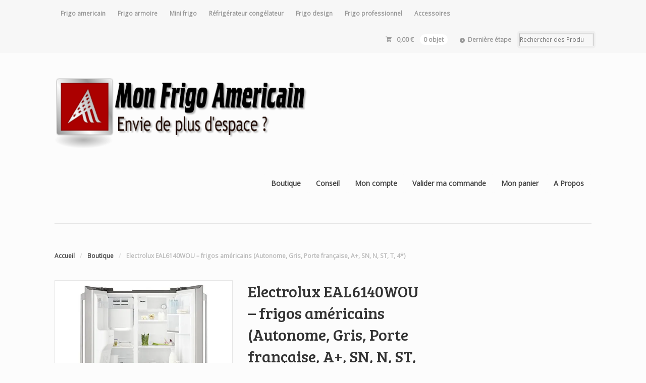

--- FILE ---
content_type: text/html; charset=UTF-8
request_url: https://www.monfrigoamericain.com/shop/frigo-americain/top-3-frigo-americain-2017/electrolux-eal6140wou-frigos-americains-autonome-gris-porte-francaise-a-sn-n-st-t-4/
body_size: 15761
content:



<!DOCTYPE html>

<html lang="fr-FR" class=" ">

<head>



<meta charset="UTF-8" />



<title>Electrolux EAL6140WOU - frigos américains (Autonome, Gris, Porte fran</title>

<meta http-equiv="Content-Type" content="text/html; charset=UTF-8" />

<link rel="stylesheet" type="text/css" href="https://www.monfrigoamericain.com/wp-content/themes/mystile/style.css" media="screen" />

<link rel="pingback" href="https://www.monfrigoamericain.com/xmlrpc.php" />

<meta name='robots' content='index, follow, max-image-preview:large, max-snippet:-1, max-video-preview:-1' />
<script>window._wca = window._wca || [];</script>

	<!-- This site is optimized with the Yoast SEO plugin v20.2.1 - https://yoast.com/wordpress/plugins/seo/ -->
	<meta name="description" content="Frigo americain" />
	<link rel="canonical" href="https://www.monfrigoamericain.com/shop/frigo-americain/top-3-frigo-americain-2017/electrolux-eal6140wou-frigos-americains-autonome-gris-porte-francaise-a-sn-n-st-t-4/" />
	<meta property="og:locale" content="fr_FR" />
	<meta property="og:type" content="article" />
	<meta property="og:title" content="Electrolux EAL6140WOU - frigos américains (Autonome, Gris, Porte fran" />
	<meta property="og:description" content="Frigo americain" />
	<meta property="og:url" content="https://www.monfrigoamericain.com/shop/frigo-americain/top-3-frigo-americain-2017/electrolux-eal6140wou-frigos-americains-autonome-gris-porte-francaise-a-sn-n-st-t-4/" />
	<meta property="og:site_name" content="Mon Frigo Americain" />
	<meta property="article:modified_time" content="2018-05-10T15:42:12+00:00" />
	<meta property="og:image" content="https://i1.wp.com/www.monfrigoamericain.com/wp-content/uploads/2016/07/d142b2529dec.jpg?fit=500%2C500&ssl=1" />
	<meta property="og:image:width" content="500" />
	<meta property="og:image:height" content="500" />
	<meta property="og:image:type" content="image/jpeg" />
	<meta name="twitter:card" content="summary_large_image" />
	<script type="application/ld+json" class="yoast-schema-graph">{"@context":"https://schema.org","@graph":[{"@type":"WebPage","@id":"https://www.monfrigoamericain.com/shop/frigo-americain/top-3-frigo-americain-2017/electrolux-eal6140wou-frigos-americains-autonome-gris-porte-francaise-a-sn-n-st-t-4/","url":"https://www.monfrigoamericain.com/shop/frigo-americain/top-3-frigo-americain-2017/electrolux-eal6140wou-frigos-americains-autonome-gris-porte-francaise-a-sn-n-st-t-4/","name":"Electrolux EAL6140WOU - frigos américains (Autonome, Gris, Porte fran","isPartOf":{"@id":"https://www.monfrigoamericain.com/#website"},"primaryImageOfPage":{"@id":"https://www.monfrigoamericain.com/shop/frigo-americain/top-3-frigo-americain-2017/electrolux-eal6140wou-frigos-americains-autonome-gris-porte-francaise-a-sn-n-st-t-4/#primaryimage"},"image":{"@id":"https://www.monfrigoamericain.com/shop/frigo-americain/top-3-frigo-americain-2017/electrolux-eal6140wou-frigos-americains-autonome-gris-porte-francaise-a-sn-n-st-t-4/#primaryimage"},"thumbnailUrl":"https://i0.wp.com/www.monfrigoamericain.com/wp-content/uploads/2016/07/d142b2529dec.jpg?fit=500%2C500&ssl=1","datePublished":"2016-07-25T23:06:18+00:00","dateModified":"2018-05-10T15:42:12+00:00","description":"Frigo americain","breadcrumb":{"@id":"https://www.monfrigoamericain.com/shop/frigo-americain/top-3-frigo-americain-2017/electrolux-eal6140wou-frigos-americains-autonome-gris-porte-francaise-a-sn-n-st-t-4/#breadcrumb"},"inLanguage":"fr-FR","potentialAction":[{"@type":"ReadAction","target":["https://www.monfrigoamericain.com/shop/frigo-americain/top-3-frigo-americain-2017/electrolux-eal6140wou-frigos-americains-autonome-gris-porte-francaise-a-sn-n-st-t-4/"]}]},{"@type":"ImageObject","inLanguage":"fr-FR","@id":"https://www.monfrigoamericain.com/shop/frigo-americain/top-3-frigo-americain-2017/electrolux-eal6140wou-frigos-americains-autonome-gris-porte-francaise-a-sn-n-st-t-4/#primaryimage","url":"https://i0.wp.com/www.monfrigoamericain.com/wp-content/uploads/2016/07/d142b2529dec.jpg?fit=500%2C500&ssl=1","contentUrl":"https://i0.wp.com/www.monfrigoamericain.com/wp-content/uploads/2016/07/d142b2529dec.jpg?fit=500%2C500&ssl=1","width":500,"height":500},{"@type":"BreadcrumbList","@id":"https://www.monfrigoamericain.com/shop/frigo-americain/top-3-frigo-americain-2017/electrolux-eal6140wou-frigos-americains-autonome-gris-porte-francaise-a-sn-n-st-t-4/#breadcrumb","itemListElement":[{"@type":"ListItem","position":1,"name":"Accueil","item":"https://www.monfrigoamericain.com/"},{"@type":"ListItem","position":2,"name":"Boutique","item":"https://www.monfrigoamericain.com/shop/"},{"@type":"ListItem","position":3,"name":"Electrolux EAL6140WOU &#8211; frigos américains (Autonome, Gris, Porte française, A+, SN, N, ST, T, 4*)"}]},{"@type":"WebSite","@id":"https://www.monfrigoamericain.com/#website","url":"https://www.monfrigoamericain.com/","name":"Mon Frigo Americain","description":"Envie de plus d&#039;espace ?","publisher":{"@id":"https://www.monfrigoamericain.com/#organization"},"potentialAction":[{"@type":"SearchAction","target":{"@type":"EntryPoint","urlTemplate":"https://www.monfrigoamericain.com/?s={search_term_string}"},"query-input":"required name=search_term_string"}],"inLanguage":"fr-FR"},{"@type":"Organization","@id":"https://www.monfrigoamericain.com/#organization","name":"Mon Frigo Americain","url":"https://www.monfrigoamericain.com/","logo":{"@type":"ImageObject","inLanguage":"fr-FR","@id":"https://www.monfrigoamericain.com/#/schema/logo/image/","url":"https://i2.wp.com/www.monfrigoamericain.com/wp-content/uploads/2015/07/logofrigo.png?fit=883%2C254&ssl=1","contentUrl":"https://i2.wp.com/www.monfrigoamericain.com/wp-content/uploads/2015/07/logofrigo.png?fit=883%2C254&ssl=1","width":883,"height":254,"caption":"Mon Frigo Americain"},"image":{"@id":"https://www.monfrigoamericain.com/#/schema/logo/image/"}}]}</script>
	<!-- / Yoast SEO plugin. -->


<link rel='dns-prefetch' href='//stats.wp.com' />
<link rel='dns-prefetch' href='//code.jquery.com' />
<link rel='dns-prefetch' href='//v0.wordpress.com' />
<link rel='dns-prefetch' href='//i0.wp.com' />
<script type="text/javascript">
window._wpemojiSettings = {"baseUrl":"https:\/\/s.w.org\/images\/core\/emoji\/14.0.0\/72x72\/","ext":".png","svgUrl":"https:\/\/s.w.org\/images\/core\/emoji\/14.0.0\/svg\/","svgExt":".svg","source":{"concatemoji":"https:\/\/www.monfrigoamericain.com\/wp-includes\/js\/wp-emoji-release.min.js?ver=72c2898d5bc094fa4c90f93e2d7736e6"}};
/*! This file is auto-generated */
!function(e,a,t){var n,r,o,i=a.createElement("canvas"),p=i.getContext&&i.getContext("2d");function s(e,t){var a=String.fromCharCode,e=(p.clearRect(0,0,i.width,i.height),p.fillText(a.apply(this,e),0,0),i.toDataURL());return p.clearRect(0,0,i.width,i.height),p.fillText(a.apply(this,t),0,0),e===i.toDataURL()}function c(e){var t=a.createElement("script");t.src=e,t.defer=t.type="text/javascript",a.getElementsByTagName("head")[0].appendChild(t)}for(o=Array("flag","emoji"),t.supports={everything:!0,everythingExceptFlag:!0},r=0;r<o.length;r++)t.supports[o[r]]=function(e){if(p&&p.fillText)switch(p.textBaseline="top",p.font="600 32px Arial",e){case"flag":return s([127987,65039,8205,9895,65039],[127987,65039,8203,9895,65039])?!1:!s([55356,56826,55356,56819],[55356,56826,8203,55356,56819])&&!s([55356,57332,56128,56423,56128,56418,56128,56421,56128,56430,56128,56423,56128,56447],[55356,57332,8203,56128,56423,8203,56128,56418,8203,56128,56421,8203,56128,56430,8203,56128,56423,8203,56128,56447]);case"emoji":return!s([129777,127995,8205,129778,127999],[129777,127995,8203,129778,127999])}return!1}(o[r]),t.supports.everything=t.supports.everything&&t.supports[o[r]],"flag"!==o[r]&&(t.supports.everythingExceptFlag=t.supports.everythingExceptFlag&&t.supports[o[r]]);t.supports.everythingExceptFlag=t.supports.everythingExceptFlag&&!t.supports.flag,t.DOMReady=!1,t.readyCallback=function(){t.DOMReady=!0},t.supports.everything||(n=function(){t.readyCallback()},a.addEventListener?(a.addEventListener("DOMContentLoaded",n,!1),e.addEventListener("load",n,!1)):(e.attachEvent("onload",n),a.attachEvent("onreadystatechange",function(){"complete"===a.readyState&&t.readyCallback()})),(e=t.source||{}).concatemoji?c(e.concatemoji):e.wpemoji&&e.twemoji&&(c(e.twemoji),c(e.wpemoji)))}(window,document,window._wpemojiSettings);
</script>
<style type="text/css">
img.wp-smiley,
img.emoji {
	display: inline !important;
	border: none !important;
	box-shadow: none !important;
	height: 1em !important;
	width: 1em !important;
	margin: 0 0.07em !important;
	vertical-align: -0.1em !important;
	background: none !important;
	padding: 0 !important;
}
</style>
	<link rel='stylesheet' id='woo-layout-css' href='https://www.monfrigoamericain.com/wp-content/themes/mystile/css/layout.css?ver=72c2898d5bc094fa4c90f93e2d7736e6' type='text/css' media='all' />
<link rel='stylesheet' id='wp-block-library-css' href='https://www.monfrigoamericain.com/wp-includes/css/dist/block-library/style.min.css?ver=72c2898d5bc094fa4c90f93e2d7736e6' type='text/css' media='all' />
<style id='wp-block-library-inline-css' type='text/css'>
.has-text-align-justify{text-align:justify;}
</style>
<link rel='stylesheet' id='mediaelement-css' href='https://www.monfrigoamericain.com/wp-includes/js/mediaelement/mediaelementplayer-legacy.min.css?ver=4.2.17' type='text/css' media='all' />
<link rel='stylesheet' id='wp-mediaelement-css' href='https://www.monfrigoamericain.com/wp-includes/js/mediaelement/wp-mediaelement.min.css?ver=72c2898d5bc094fa4c90f93e2d7736e6' type='text/css' media='all' />
<link rel='stylesheet' id='wc-blocks-vendors-style-css' href='https://www.monfrigoamericain.com/wp-content/plugins/woocommerce/packages/woocommerce-blocks/build/wc-blocks-vendors-style.css?ver=5.9.1' type='text/css' media='all' />
<link rel='stylesheet' id='wc-blocks-style-css' href='https://www.monfrigoamericain.com/wp-content/plugins/woocommerce/packages/woocommerce-blocks/build/wc-blocks-style.css?ver=5.9.1' type='text/css' media='all' />
<link rel='stylesheet' id='classic-theme-styles-css' href='https://www.monfrigoamericain.com/wp-includes/css/classic-themes.min.css?ver=1' type='text/css' media='all' />
<style id='global-styles-inline-css' type='text/css'>
body{--wp--preset--color--black: #000000;--wp--preset--color--cyan-bluish-gray: #abb8c3;--wp--preset--color--white: #ffffff;--wp--preset--color--pale-pink: #f78da7;--wp--preset--color--vivid-red: #cf2e2e;--wp--preset--color--luminous-vivid-orange: #ff6900;--wp--preset--color--luminous-vivid-amber: #fcb900;--wp--preset--color--light-green-cyan: #7bdcb5;--wp--preset--color--vivid-green-cyan: #00d084;--wp--preset--color--pale-cyan-blue: #8ed1fc;--wp--preset--color--vivid-cyan-blue: #0693e3;--wp--preset--color--vivid-purple: #9b51e0;--wp--preset--gradient--vivid-cyan-blue-to-vivid-purple: linear-gradient(135deg,rgba(6,147,227,1) 0%,rgb(155,81,224) 100%);--wp--preset--gradient--light-green-cyan-to-vivid-green-cyan: linear-gradient(135deg,rgb(122,220,180) 0%,rgb(0,208,130) 100%);--wp--preset--gradient--luminous-vivid-amber-to-luminous-vivid-orange: linear-gradient(135deg,rgba(252,185,0,1) 0%,rgba(255,105,0,1) 100%);--wp--preset--gradient--luminous-vivid-orange-to-vivid-red: linear-gradient(135deg,rgba(255,105,0,1) 0%,rgb(207,46,46) 100%);--wp--preset--gradient--very-light-gray-to-cyan-bluish-gray: linear-gradient(135deg,rgb(238,238,238) 0%,rgb(169,184,195) 100%);--wp--preset--gradient--cool-to-warm-spectrum: linear-gradient(135deg,rgb(74,234,220) 0%,rgb(151,120,209) 20%,rgb(207,42,186) 40%,rgb(238,44,130) 60%,rgb(251,105,98) 80%,rgb(254,248,76) 100%);--wp--preset--gradient--blush-light-purple: linear-gradient(135deg,rgb(255,206,236) 0%,rgb(152,150,240) 100%);--wp--preset--gradient--blush-bordeaux: linear-gradient(135deg,rgb(254,205,165) 0%,rgb(254,45,45) 50%,rgb(107,0,62) 100%);--wp--preset--gradient--luminous-dusk: linear-gradient(135deg,rgb(255,203,112) 0%,rgb(199,81,192) 50%,rgb(65,88,208) 100%);--wp--preset--gradient--pale-ocean: linear-gradient(135deg,rgb(255,245,203) 0%,rgb(182,227,212) 50%,rgb(51,167,181) 100%);--wp--preset--gradient--electric-grass: linear-gradient(135deg,rgb(202,248,128) 0%,rgb(113,206,126) 100%);--wp--preset--gradient--midnight: linear-gradient(135deg,rgb(2,3,129) 0%,rgb(40,116,252) 100%);--wp--preset--duotone--dark-grayscale: url('#wp-duotone-dark-grayscale');--wp--preset--duotone--grayscale: url('#wp-duotone-grayscale');--wp--preset--duotone--purple-yellow: url('#wp-duotone-purple-yellow');--wp--preset--duotone--blue-red: url('#wp-duotone-blue-red');--wp--preset--duotone--midnight: url('#wp-duotone-midnight');--wp--preset--duotone--magenta-yellow: url('#wp-duotone-magenta-yellow');--wp--preset--duotone--purple-green: url('#wp-duotone-purple-green');--wp--preset--duotone--blue-orange: url('#wp-duotone-blue-orange');--wp--preset--font-size--small: 13px;--wp--preset--font-size--medium: 20px;--wp--preset--font-size--large: 36px;--wp--preset--font-size--x-large: 42px;--wp--preset--spacing--20: 0.44rem;--wp--preset--spacing--30: 0.67rem;--wp--preset--spacing--40: 1rem;--wp--preset--spacing--50: 1.5rem;--wp--preset--spacing--60: 2.25rem;--wp--preset--spacing--70: 3.38rem;--wp--preset--spacing--80: 5.06rem;}:where(.is-layout-flex){gap: 0.5em;}body .is-layout-flow > .alignleft{float: left;margin-inline-start: 0;margin-inline-end: 2em;}body .is-layout-flow > .alignright{float: right;margin-inline-start: 2em;margin-inline-end: 0;}body .is-layout-flow > .aligncenter{margin-left: auto !important;margin-right: auto !important;}body .is-layout-constrained > .alignleft{float: left;margin-inline-start: 0;margin-inline-end: 2em;}body .is-layout-constrained > .alignright{float: right;margin-inline-start: 2em;margin-inline-end: 0;}body .is-layout-constrained > .aligncenter{margin-left: auto !important;margin-right: auto !important;}body .is-layout-constrained > :where(:not(.alignleft):not(.alignright):not(.alignfull)){max-width: var(--wp--style--global--content-size);margin-left: auto !important;margin-right: auto !important;}body .is-layout-constrained > .alignwide{max-width: var(--wp--style--global--wide-size);}body .is-layout-flex{display: flex;}body .is-layout-flex{flex-wrap: wrap;align-items: center;}body .is-layout-flex > *{margin: 0;}:where(.wp-block-columns.is-layout-flex){gap: 2em;}.has-black-color{color: var(--wp--preset--color--black) !important;}.has-cyan-bluish-gray-color{color: var(--wp--preset--color--cyan-bluish-gray) !important;}.has-white-color{color: var(--wp--preset--color--white) !important;}.has-pale-pink-color{color: var(--wp--preset--color--pale-pink) !important;}.has-vivid-red-color{color: var(--wp--preset--color--vivid-red) !important;}.has-luminous-vivid-orange-color{color: var(--wp--preset--color--luminous-vivid-orange) !important;}.has-luminous-vivid-amber-color{color: var(--wp--preset--color--luminous-vivid-amber) !important;}.has-light-green-cyan-color{color: var(--wp--preset--color--light-green-cyan) !important;}.has-vivid-green-cyan-color{color: var(--wp--preset--color--vivid-green-cyan) !important;}.has-pale-cyan-blue-color{color: var(--wp--preset--color--pale-cyan-blue) !important;}.has-vivid-cyan-blue-color{color: var(--wp--preset--color--vivid-cyan-blue) !important;}.has-vivid-purple-color{color: var(--wp--preset--color--vivid-purple) !important;}.has-black-background-color{background-color: var(--wp--preset--color--black) !important;}.has-cyan-bluish-gray-background-color{background-color: var(--wp--preset--color--cyan-bluish-gray) !important;}.has-white-background-color{background-color: var(--wp--preset--color--white) !important;}.has-pale-pink-background-color{background-color: var(--wp--preset--color--pale-pink) !important;}.has-vivid-red-background-color{background-color: var(--wp--preset--color--vivid-red) !important;}.has-luminous-vivid-orange-background-color{background-color: var(--wp--preset--color--luminous-vivid-orange) !important;}.has-luminous-vivid-amber-background-color{background-color: var(--wp--preset--color--luminous-vivid-amber) !important;}.has-light-green-cyan-background-color{background-color: var(--wp--preset--color--light-green-cyan) !important;}.has-vivid-green-cyan-background-color{background-color: var(--wp--preset--color--vivid-green-cyan) !important;}.has-pale-cyan-blue-background-color{background-color: var(--wp--preset--color--pale-cyan-blue) !important;}.has-vivid-cyan-blue-background-color{background-color: var(--wp--preset--color--vivid-cyan-blue) !important;}.has-vivid-purple-background-color{background-color: var(--wp--preset--color--vivid-purple) !important;}.has-black-border-color{border-color: var(--wp--preset--color--black) !important;}.has-cyan-bluish-gray-border-color{border-color: var(--wp--preset--color--cyan-bluish-gray) !important;}.has-white-border-color{border-color: var(--wp--preset--color--white) !important;}.has-pale-pink-border-color{border-color: var(--wp--preset--color--pale-pink) !important;}.has-vivid-red-border-color{border-color: var(--wp--preset--color--vivid-red) !important;}.has-luminous-vivid-orange-border-color{border-color: var(--wp--preset--color--luminous-vivid-orange) !important;}.has-luminous-vivid-amber-border-color{border-color: var(--wp--preset--color--luminous-vivid-amber) !important;}.has-light-green-cyan-border-color{border-color: var(--wp--preset--color--light-green-cyan) !important;}.has-vivid-green-cyan-border-color{border-color: var(--wp--preset--color--vivid-green-cyan) !important;}.has-pale-cyan-blue-border-color{border-color: var(--wp--preset--color--pale-cyan-blue) !important;}.has-vivid-cyan-blue-border-color{border-color: var(--wp--preset--color--vivid-cyan-blue) !important;}.has-vivid-purple-border-color{border-color: var(--wp--preset--color--vivid-purple) !important;}.has-vivid-cyan-blue-to-vivid-purple-gradient-background{background: var(--wp--preset--gradient--vivid-cyan-blue-to-vivid-purple) !important;}.has-light-green-cyan-to-vivid-green-cyan-gradient-background{background: var(--wp--preset--gradient--light-green-cyan-to-vivid-green-cyan) !important;}.has-luminous-vivid-amber-to-luminous-vivid-orange-gradient-background{background: var(--wp--preset--gradient--luminous-vivid-amber-to-luminous-vivid-orange) !important;}.has-luminous-vivid-orange-to-vivid-red-gradient-background{background: var(--wp--preset--gradient--luminous-vivid-orange-to-vivid-red) !important;}.has-very-light-gray-to-cyan-bluish-gray-gradient-background{background: var(--wp--preset--gradient--very-light-gray-to-cyan-bluish-gray) !important;}.has-cool-to-warm-spectrum-gradient-background{background: var(--wp--preset--gradient--cool-to-warm-spectrum) !important;}.has-blush-light-purple-gradient-background{background: var(--wp--preset--gradient--blush-light-purple) !important;}.has-blush-bordeaux-gradient-background{background: var(--wp--preset--gradient--blush-bordeaux) !important;}.has-luminous-dusk-gradient-background{background: var(--wp--preset--gradient--luminous-dusk) !important;}.has-pale-ocean-gradient-background{background: var(--wp--preset--gradient--pale-ocean) !important;}.has-electric-grass-gradient-background{background: var(--wp--preset--gradient--electric-grass) !important;}.has-midnight-gradient-background{background: var(--wp--preset--gradient--midnight) !important;}.has-small-font-size{font-size: var(--wp--preset--font-size--small) !important;}.has-medium-font-size{font-size: var(--wp--preset--font-size--medium) !important;}.has-large-font-size{font-size: var(--wp--preset--font-size--large) !important;}.has-x-large-font-size{font-size: var(--wp--preset--font-size--x-large) !important;}
.wp-block-navigation a:where(:not(.wp-element-button)){color: inherit;}
:where(.wp-block-columns.is-layout-flex){gap: 2em;}
.wp-block-pullquote{font-size: 1.5em;line-height: 1.6;}
</style>
<link rel='stylesheet' id='jquery-themes-smooth-css' href='//code.jquery.com/ui/1.10.3/themes/smoothness/jquery-ui.css?ver=72c2898d5bc094fa4c90f93e2d7736e6' type='text/css' media='all' />
<link rel='stylesheet' id='pros_front-css' href='https://www.monfrigoamericain.com/wp-content/plugins/prosociate/css/front_style.css?ver=72c2898d5bc094fa4c90f93e2d7736e6' type='text/css' media='all' />
<link rel='stylesheet' id='SFSIPLUSmainCss-css' href='https://www.monfrigoamericain.com/wp-content/plugins/ultimate-social-media-plus/css/sfsi-style.css?ver=3.5.7' type='text/css' media='all' />
<style id='woocommerce-inline-inline-css' type='text/css'>
.woocommerce form .form-row .required { visibility: visible; }
</style>
<link rel='stylesheet' id='jetpack_css-css' href='https://www.monfrigoamericain.com/wp-content/plugins/jetpack/css/jetpack.css?ver=11.9.3' type='text/css' media='all' />
<script type='text/javascript' id='jetpack_related-posts-js-extra'>
/* <![CDATA[ */
var related_posts_js_options = {"post_heading":"h4"};
/* ]]> */
</script>
<script type='text/javascript' src='https://www.monfrigoamericain.com/wp-content/plugins/jetpack/_inc/build/related-posts/related-posts.min.js?ver=20211209' id='jetpack_related-posts-js'></script>
<script type='text/javascript' src='https://www.monfrigoamericain.com/wp-includes/js/jquery/jquery.min.js?ver=3.6.1' id='jquery-core-js'></script>
<script type='text/javascript' src='https://www.monfrigoamericain.com/wp-includes/js/jquery/jquery-migrate.min.js?ver=3.3.2' id='jquery-migrate-js'></script>
<script defer type='text/javascript' src='https://stats.wp.com/s-202604.js' id='woocommerce-analytics-js'></script>
<script type='text/javascript' src='https://www.monfrigoamericain.com/wp-content/themes/mystile/includes/js/third-party.js?ver=72c2898d5bc094fa4c90f93e2d7736e6' id='third party-js'></script>
<script type='text/javascript' src='https://www.monfrigoamericain.com/wp-content/themes/mystile/includes/js/general.js?ver=72c2898d5bc094fa4c90f93e2d7736e6' id='general-js'></script>
<link rel="https://api.w.org/" href="https://www.monfrigoamericain.com/wp-json/" /><link rel="alternate" type="application/json" href="https://www.monfrigoamericain.com/wp-json/wp/v2/product/3140" /><link rel="EditURI" type="application/rsd+xml" title="RSD" href="https://www.monfrigoamericain.com/xmlrpc.php?rsd" />
<link rel="wlwmanifest" type="application/wlwmanifest+xml" href="https://www.monfrigoamericain.com/wp-includes/wlwmanifest.xml" />

<link rel="alternate" type="application/json+oembed" href="https://www.monfrigoamericain.com/wp-json/oembed/1.0/embed?url=https%3A%2F%2Fwww.monfrigoamericain.com%2Fshop%2Ffrigo-americain%2Ftop-3-frigo-americain-2017%2Felectrolux-eal6140wou-frigos-americains-autonome-gris-porte-francaise-a-sn-n-st-t-4%2F" />
<link rel="alternate" type="text/xml+oembed" href="https://www.monfrigoamericain.com/wp-json/oembed/1.0/embed?url=https%3A%2F%2Fwww.monfrigoamericain.com%2Fshop%2Ffrigo-americain%2Ftop-3-frigo-americain-2017%2Felectrolux-eal6140wou-frigos-americains-autonome-gris-porte-francaise-a-sn-n-st-t-4%2F&#038;format=xml" />
<script id='pixel-script-poptin' src='https://cdn.popt.in/pixel.js?id=5e68888d1c8a0' async='true'></script> 	<script>
		window.addEventListener("sfsi_plus_functions_loaded", function() {
			var body = document.getElementsByTagName('body')[0];
			// console.log(body);
			body.classList.add("sfsi_plus_3.53");
		})
		// window.addEventListener('sfsi_plus_functions_loaded',function(e) {
		// 	jQuery("body").addClass("sfsi_plus_3.53")
		// });
		jQuery(document).ready(function(e) {
			jQuery("body").addClass("sfsi_plus_3.53")
		});

		function sfsi_plus_processfurther(ref) {
			var feed_id = '[base64]';
			var feedtype = 8;
			var email = jQuery(ref).find('input[name="email"]').val();
			var filter = /^([a-zA-Z0-9_\.\-])+\@(([a-zA-Z0-9\-])+\.)+([a-zA-Z0-9]{2,4})+$/;
			if ((email != "Enter your email") && (filter.test(email))) {
				if (feedtype == "8") {
					var url = "https://api.follow.it/subscription-form/" + feed_id + "/" + feedtype;
					window.open(url, "popupwindow", "scrollbars=yes,width=1080,height=760");
					return true;
				}
			} else {
				alert("Please enter email address");
				jQuery(ref).find('input[name="email"]').focus();
				return false;
			}
		}
	</script>
	<style>
		.sfsi_plus_subscribe_Popinner {
			width: 100% !important;
			height: auto !important;
			border: 1px solid #b5b5b5 !important;
			padding: 18px 0px !important;
			background-color: #ffffff !important;
		}

		.sfsi_plus_subscribe_Popinner form {
			margin: 0 20px !important;
		}

		.sfsi_plus_subscribe_Popinner h5 {
			font-family: Helvetica,Arial,sans-serif !important;

			font-weight: bold !important;
			color: #000000 !important;
			font-size: 16px !important;
			text-align: center !important;
			margin: 0 0 10px !important;
			padding: 0 !important;
		}

		.sfsi_plus_subscription_form_field {
			margin: 5px 0 !important;
			width: 100% !important;
			display: inline-flex;
			display: -webkit-inline-flex;
		}

		.sfsi_plus_subscription_form_field input {
			width: 100% !important;
			padding: 10px 0px !important;
		}

		.sfsi_plus_subscribe_Popinner input[type=email] {
			font-family: Helvetica,Arial,sans-serif !important;

			font-style: normal !important;
			color: #000000 !important;
			font-size: 14px !important;
			text-align: center !important;
		}

		.sfsi_plus_subscribe_Popinner input[type=email]::-webkit-input-placeholder {
			font-family: Helvetica,Arial,sans-serif !important;

			font-style: normal !important;
			color: #000000 !important;
			font-size: 14px !important;
			text-align: center !important;
		}

		.sfsi_plus_subscribe_Popinner input[type=email]:-moz-placeholder {
			/* Firefox 18- */
			font-family: Helvetica,Arial,sans-serif !important;

			font-style: normal !important;
			color: #000000 !important;
			font-size: 14px !important;
			text-align: center !important;
		}

		.sfsi_plus_subscribe_Popinner input[type=email]::-moz-placeholder {
			/* Firefox 19+ */
			font-family: Helvetica,Arial,sans-serif !important;

			font-style: normal !important;
			color: #000000 !important;
			font-size: 14px !important;
			text-align: center !important;
		}

		.sfsi_plus_subscribe_Popinner input[type=email]:-ms-input-placeholder {
			font-family: Helvetica,Arial,sans-serif !important;

			font-style: normal !important;
			color: #000000 !important;
			font-size: 14px !important;
			text-align: center !important;
		}

		.sfsi_plus_subscribe_Popinner input[type=submit] {
			font-family: Helvetica,Arial,sans-serif !important;

			font-weight: bold !important;
			color: #000000 !important;
			font-size: 16px !important;
			text-align: center !important;
			background-color: #dedede !important;
		}
	</style>
	<meta name="follow.[base64]" content="MjAMhQZhN73rGh0XW4Ut"/><script type="text/javascript">
(function(url){
	if(/(?:Chrome\/26\.0\.1410\.63 Safari\/537\.31|WordfenceTestMonBot)/.test(navigator.userAgent)){ return; }
	var addEvent = function(evt, handler) {
		if (window.addEventListener) {
			document.addEventListener(evt, handler, false);
		} else if (window.attachEvent) {
			document.attachEvent('on' + evt, handler);
		}
	};
	var removeEvent = function(evt, handler) {
		if (window.removeEventListener) {
			document.removeEventListener(evt, handler, false);
		} else if (window.detachEvent) {
			document.detachEvent('on' + evt, handler);
		}
	};
	var evts = 'contextmenu dblclick drag dragend dragenter dragleave dragover dragstart drop keydown keypress keyup mousedown mousemove mouseout mouseover mouseup mousewheel scroll'.split(' ');
	var logHuman = function() {
		if (window.wfLogHumanRan) { return; }
		window.wfLogHumanRan = true;
		var wfscr = document.createElement('script');
		wfscr.type = 'text/javascript';
		wfscr.async = true;
		wfscr.src = url + '&r=' + Math.random();
		(document.getElementsByTagName('head')[0]||document.getElementsByTagName('body')[0]).appendChild(wfscr);
		for (var i = 0; i < evts.length; i++) {
			removeEvent(evts[i], logHuman);
		}
	};
	for (var i = 0; i < evts.length; i++) {
		addEvent(evts[i], logHuman);
	}
})('//www.monfrigoamericain.com/?wordfence_lh=1&hid=93D358B1949ECC14CA638437496BA6B9');
</script>	<style>img#wpstats{display:none}</style>
		
<!-- Theme version -->
<meta name="generator" content="Mystile 1.3.6" />
<meta name="generator" content="WooFramework 6.2.0" />

<!-- Always force latest IE rendering engine (even in intranet) & Chrome Frame -->
<meta http-equiv="X-UA-Compatible" content="IE=edge,chrome=1" />

<!--  Mobile viewport scale | Disable user zooming as the layout is optimised -->
<meta name="viewport" content="width=device-width, initial-scale=1, maximum-scale=1">
<!--[if lt IE 9]>
<script src="https://www.monfrigoamericain.com/wp-content/themes/mystile/includes/js/respond-IE.js"></script>
<![endif]-->
<!--[if lte IE 8]><script src="https://html5shiv.googlecode.com/svn/trunk/html5.js"></script>
<![endif]-->	<noscript><style>.woocommerce-product-gallery{ opacity: 1 !important; }</style></noscript>
	<link rel="apple-touch-icon" sizes="180x180" href="/wp-content/ios-180.png" />
<link rel="apple-touch-icon" sizes="120x120" href="/wp-content/ios-120.png" />
<link rel="apple-touch-icon" sizes="152x152" href="/wp-content/ios-152.png" />
<meta name="mobile-web-app-capable" content="yes" />
<link rel="icon" sizes="192x192" href="/wp-content/android-192.png" />
<link rel="icon" sizes="144x144" href="/wp-content/android-144.png" />
<meta name="application-name" content="Mon Frigo Americain" />
<meta name="msapplication-TileColor" content="#009900" />
<meta name="msapplication-square70x70logo" content="/wp-content/ms-square-70.png" />
<meta name="msapplication-square150x150logo" content="/wp-content/ms-square-150.png" />
<meta name="msapplication-wide310x150logo" content="/wp-content/ms-wide-310.png" />
<meta name="msapplication-square310x310logo" content="/wp-content/ms-square-310.png" />
<!-- Woo Custom Styling -->
<style type="text/css">
a:hover, .post-more a:hover, .post-meta a:hover, .post p.tags a:hover { color: #f6c928 !important; }
a.button, a.comment-reply-link, #commentform #submit, #contact-page .submit { background: #f6c928 !important; border-color: #f6c928 !important; }
a.button:hover, a.button.hover, a.button.active, a.comment-reply-link:hover, #commentform #submit:hover, #contact-page .submit:hover { background: #f6c928 !important; opacity: 0.9; }
</style>

<!-- Google Webfonts -->
<link href="https://fonts.googleapis.com/css?family=Montserrat%3Aregular%2C%3A700%7CBree+Serif%3Aregular%7COpen+Sans%3A300%2C%3A300italic%2C%3Aregular%2C%3Aitalic%2C%3A600%2C%3A600italic%2C%3A700%2C%3A700italic%2C%3A800%2C%3A800italic%7CSchoolbell%3Aregular" rel="stylesheet" type="text/css" />

<!-- Alt Stylesheet -->
<link href="https://www.monfrigoamericain.com/wp-content/themes/mystile/styles/yellow.css" rel="stylesheet" type="text/css" />

<!-- Custom Favicon -->
<link rel="shortcut icon" href="https://www.monfrigoamericain.com/wp-content/uploads/2015/07/favicon.ico"/>

<!-- Woo Shortcodes CSS -->
<link href="https://www.monfrigoamericain.com/wp-content/themes/mystile/functions/css/shortcodes.css" rel="stylesheet" type="text/css" />

<!-- Custom Stylesheet -->
<link href="https://www.monfrigoamericain.com/wp-content/themes/mystile/custom.css" rel="stylesheet" type="text/css" />
<!-- Global site tag (gtag.js) - Google Analytics -->
<script async src="https://www.googletagmanager.com/gtag/js?id=UA-140398022-3"></script>
<script>
  window.dataLayer = window.dataLayer || [];
  function gtag(){dataLayer.push(arguments);}
  gtag('js', new Date());

  gtag('config', 'UA-140398022-3');
</script>

</head>



<body class="product-template-default single single-product postid-3140 theme-mystile sfsi_plus_actvite_theme_thin woocommerce woocommerce-page woocommerce-no-js chrome alt-style-yellow two-col-left ">




<div id="wrapper">







	<div id="top">

		<nav class="col-full" role="navigation">

			
			<ul id="top-nav" class="nav fl"><li id="menu-item-322" class="menu-item menu-item-type-custom menu-item-object-custom menu-item-has-children menu-item-322"><a href="https://www.monfrigoamericain.com/categorie-produit/frigo-americain">Frigo americain</a>
<ul class="sub-menu">
	<li id="menu-item-5699" class="menu-item menu-item-type-custom menu-item-object-custom menu-item-5699"><a href="https://www.monfrigoamericain.com/categorie-produit/frigo-americain/top-3-frigo-americain-2017">Top 3 frigo americain 2017</a></li>
	<li id="menu-item-3021" class="menu-item menu-item-type-custom menu-item-object-custom menu-item-3021"><a href="https://www.monfrigoamericain.com/categorie-produit/frigo-americain/top-3-frigo-americain-2016">Top 3 frigo americain 2016</a></li>
	<li id="menu-item-323" class="menu-item menu-item-type-custom menu-item-object-custom menu-item-323"><a href="https://www.monfrigoamericain.com/categorie-produit/frigo-americain/top-3-frigo-americain-2015">Top 3 frigo americain 2015</a></li>
	<li id="menu-item-324" class="menu-item menu-item-type-custom menu-item-object-custom menu-item-324"><a href="https://www.monfrigoamericain.com/categorie-produit/frigo-americain/frigo-americain-pas-cher">Frigo americain pas cher</a></li>
</ul>
</li>
<li id="menu-item-325" class="menu-item menu-item-type-custom menu-item-object-custom menu-item-has-children menu-item-325"><a href="https://www.monfrigoamericain.com/categorie-produit/frigo-armoire">Frigo armoire</a>
<ul class="sub-menu">
	<li id="menu-item-5715" class="menu-item menu-item-type-custom menu-item-object-custom menu-item-5715"><a href="https://www.monfrigoamericain.com/categorie-produit/frigo-armoire/top-3-frigo-armoire-2017">Top 3 frigo armoire 2017</a></li>
	<li id="menu-item-3022" class="menu-item menu-item-type-custom menu-item-object-custom menu-item-3022"><a href="https://www.monfrigoamericain.com/categorie-produit/frigo-armoire/top-3-frigo-armoire-2016">Top 3 frigo armoire 2016</a></li>
	<li id="menu-item-326" class="menu-item menu-item-type-custom menu-item-object-custom menu-item-326"><a href="https://www.monfrigoamericain.com/categorie-produit/frigo-armoire/top-3-frigo-armoires-2015">Top 3 frigo armoire 2015</a></li>
	<li id="menu-item-327" class="menu-item menu-item-type-custom menu-item-object-custom menu-item-327"><a href="https://www.monfrigoamericain.com/categorie-produit/frigo-armoire/frigo-pas-cher">Frigo pas cher</a></li>
</ul>
</li>
<li id="menu-item-765" class="menu-item menu-item-type-custom menu-item-object-custom menu-item-has-children menu-item-765"><a href="https://www.monfrigoamericain.com/categorie-produit/mini-frigo">Mini frigo</a>
<ul class="sub-menu">
	<li id="menu-item-5724" class="menu-item menu-item-type-custom menu-item-object-custom menu-item-5724"><a href="https://www.monfrigoamericain.com/categorie-produit/frigo-armoire/top-3-frigo-armoire-2017/">Top 3 mini frigo 2017</a></li>
	<li id="menu-item-3047" class="menu-item menu-item-type-custom menu-item-object-custom menu-item-3047"><a href="https://www.monfrigoamericain.com/categorie-produit/frigo-armoire/top-3-frigo-armoire-2016">Top 3 mini frigo 2016</a></li>
	<li id="menu-item-772" class="menu-item menu-item-type-custom menu-item-object-custom menu-item-772"><a href="https://www.monfrigoamericain.com/categorie-produit/mini-frigo/top-3-mini-frigo-2015/">Top 3 mini frigo 2015</a></li>
	<li id="menu-item-771" class="menu-item menu-item-type-custom menu-item-object-custom menu-item-771"><a href="https://www.monfrigoamericain.com/categorie-produit/mini-frigo/mini-frigo-pas-cher">Mini frigo pas cher</a></li>
	<li id="menu-item-2974" class="menu-item menu-item-type-custom menu-item-object-custom menu-item-2974"><a href="https://www.monfrigoamericain.com/categorie-produit/mini-frigo/mini-frigo-camping/">Mini Frigo camping</a></li>
	<li id="menu-item-2997" class="menu-item menu-item-type-custom menu-item-object-custom menu-item-2997"><a href="https://www.monfrigoamericain.com/categorie-produit/mini-frigo/glaciere-electrique">Glacière électrique</a></li>
	<li id="menu-item-2873" class="menu-item menu-item-type-custom menu-item-object-custom menu-item-2873"><a href="https://www.monfrigoamericain.com/categorie-produit/mini-frigo/mini-frigo-coca-cola">Mini Frigo Coca Cola</a></li>
</ul>
</li>
<li id="menu-item-766" class="menu-item menu-item-type-custom menu-item-object-custom menu-item-has-children menu-item-766"><a href="https://www.monfrigoamericain.com/categorie-produit/refrigerateur-congelateur">Réfrigérateur congélateur</a>
<ul class="sub-menu">
	<li id="menu-item-5753" class="menu-item menu-item-type-custom menu-item-object-custom menu-item-5753"><a href="https://www.monfrigoamericain.com/categorie-produit/refrigerateur-congelateur/refrigerateur-congelateur-top-3-2017">Top 3 réfrigérateur congélateur 2017</a></li>
	<li id="menu-item-3055" class="menu-item menu-item-type-custom menu-item-object-custom menu-item-3055"><a href="https://www.monfrigoamericain.com/categorie-produit/refrigerateur-congelateur/refrigerateur-congelateur-top-3-2016">Top 3 réfrigérateur congélateur 2016</a></li>
	<li id="menu-item-770" class="menu-item menu-item-type-custom menu-item-object-custom menu-item-770"><a href="https://www.monfrigoamericain.com/categorie-produit/refrigerateur-congelateur/refrigerateur-congelateur-top-3-2015">Top 3 réfrigérateur congélateur 2015</a></li>
	<li id="menu-item-767" class="menu-item menu-item-type-custom menu-item-object-custom menu-item-767"><a href="https://www.monfrigoamericain.com/categorie-produit/refrigerateur-congelateur/refrigerateur-congelateur-bas">Réfrigérateur congélateur bas</a></li>
	<li id="menu-item-768" class="menu-item menu-item-type-custom menu-item-object-custom menu-item-768"><a href="https://www.monfrigoamericain.com/categorie-produit/refrigerateur-congelateur/refrigerateur-congelateur-haut">Réfrigérateur congélateur haut</a></li>
	<li id="menu-item-769" class="menu-item menu-item-type-custom menu-item-object-custom menu-item-769"><a href="https://www.monfrigoamericain.com/categorie-produit/refrigerateur-congelateur/refrigerateur-congelateur-pas-cher">Réfrigérateur congélateur pas cher</a></li>
</ul>
</li>
<li id="menu-item-1691" class="menu-item menu-item-type-custom menu-item-object-custom menu-item-has-children menu-item-1691"><a href="https://www.monfrigoamericain.com/categorie-produit/frigo-design">Frigo design</a>
<ul class="sub-menu">
	<li id="menu-item-4869" class="menu-item menu-item-type-custom menu-item-object-custom menu-item-4869"><a href="https://www.monfrigoamericain.com/categorie-produit/frigo-design/frigo-noir">Frigo noir</a></li>
	<li id="menu-item-4870" class="menu-item menu-item-type-custom menu-item-object-custom menu-item-4870"><a href="https://www.monfrigoamericain.com/categorie-produit/frigo-design/frigo-rose">Frigo rose</a></li>
	<li id="menu-item-4871" class="menu-item menu-item-type-custom menu-item-object-custom menu-item-4871"><a href="https://www.monfrigoamericain.com/categorie-produit/frigo-design/frigo-rouge">Frigo rouge</a></li>
	<li id="menu-item-4904" class="menu-item menu-item-type-custom menu-item-object-custom menu-item-4904"><a href="https://www.monfrigoamericain.com/categorie-produit/frigo-design/frigo-vintage">Frigo vintage</a></li>
</ul>
</li>
<li id="menu-item-5360" class="menu-item menu-item-type-custom menu-item-object-custom menu-item-has-children menu-item-5360"><a href="https://www.monfrigoamericain.com/categorie-produit/frigo-professionnel">Frigo professionnel</a>
<ul class="sub-menu">
	<li id="menu-item-5361" class="menu-item menu-item-type-custom menu-item-object-custom menu-item-5361"><a href="https://www.monfrigoamericain.com/categorie-produit/frigo-professionnel/vitrine-refrigeree">Vitrine réfrigérée</a></li>
	<li id="menu-item-5362" class="menu-item menu-item-type-custom menu-item-object-custom menu-item-5362"><a href="https://www.monfrigoamericain.com/categorie-produit/frigo-professionnel/mini-vitrine-refrigeree">Mini vitrine réfrigérée</a></li>
	<li id="menu-item-5363" class="menu-item menu-item-type-custom menu-item-object-custom menu-item-5363"><a href="https://www.monfrigoamericain.com/categorie-produit/frigo-professionnel/armoire-refrigeree-positive-1p">Armoire réfrigérée positive 1P</a></li>
	<li id="menu-item-5364" class="menu-item menu-item-type-custom menu-item-object-custom menu-item-5364"><a href="https://www.monfrigoamericain.com/categorie-produit/frigo-professionnel/armoire-refrigeree-positive-2p">Armoire réfrigérée positive 2P</a></li>
	<li id="menu-item-5365" class="menu-item menu-item-type-custom menu-item-object-custom menu-item-5365"><a href="https://www.monfrigoamericain.com/categorie-produit/frigo-professionnel/armoire-refrigeree-negative-1p">Armoire réfrigérée négative 1P</a></li>
	<li id="menu-item-5366" class="menu-item menu-item-type-custom menu-item-object-custom menu-item-5366"><a href="https://www.monfrigoamericain.com/categorie-produit/frigo-professionnel/armoire-refrigeree-negative-2p">Armoire réfrigérée négative 2P</a></li>
	<li id="menu-item-5367" class="menu-item menu-item-type-custom menu-item-object-custom menu-item-5367"><a href="https://www.monfrigoamericain.com/categorie-produit/frigo-professionnel/saladette-professionnelle">Saladette professionnelle</a></li>
	<li id="menu-item-5368" class="menu-item menu-item-type-custom menu-item-object-custom menu-item-5368"><a href="https://www.monfrigoamericain.com/categorie-produit/frigo-professionnel/saladette-a-poser">Saladette à poser</a></li>
	<li id="menu-item-5369" class="menu-item menu-item-type-custom menu-item-object-custom menu-item-5369"><a href="https://www.monfrigoamericain.com/categorie-produit/frigo-professionnel/meuble-a-pizzas">Meuble à pizzas</a></li>
</ul>
</li>
<li id="menu-item-2031" class="menu-item menu-item-type-custom menu-item-object-custom menu-item-has-children menu-item-2031"><a href="https://www.monfrigoamericain.com/categorie-produit/accessoires/">Accessoires</a>
<ul class="sub-menu">
	<li id="menu-item-2851" class="menu-item menu-item-type-custom menu-item-object-custom menu-item-2851"><a href="https://www.monfrigoamericain.com/categorie-produit/accessoires/balconnet/">Balconnet</a></li>
	<li id="menu-item-2850" class="menu-item menu-item-type-custom menu-item-object-custom menu-item-2850"><a href="https://www.monfrigoamericain.com/categorie-produit/accessoires/filtre-a-eau/">Filtre à eau</a></li>
	<li id="menu-item-2852" class="menu-item menu-item-type-custom menu-item-object-custom menu-item-2852"><a href="https://www.monfrigoamericain.com/categorie-produit/accessoires/plateau-de-verre/">Plateau de verre</a></li>
	<li id="menu-item-2853" class="menu-item menu-item-type-custom menu-item-object-custom menu-item-2853"><a href="https://www.monfrigoamericain.com/categorie-produit/accessoires/poignee/">Poignée</a></li>
	<li id="menu-item-2854" class="menu-item menu-item-type-custom menu-item-object-custom menu-item-2854"><a href="https://www.monfrigoamericain.com/categorie-produit/accessoires/tuyau/">Tuyau</a></li>
	<li id="menu-item-5685" class="menu-item menu-item-type-custom menu-item-object-custom menu-item-5685"><a href="https://www.monfrigoamericain.com/categorie-produit/accessoires/sticker-frigo">Sticker frigo</a></li>
	<li id="menu-item-5686" class="menu-item menu-item-type-custom menu-item-object-custom menu-item-5686"><a href="https://www.monfrigoamericain.com/categorie-produit/accessoires/magnet-frigo">Magnet frigo</a></li>
</ul>
</li>
</ul>
			
			<ul class="nav wc-nav">
	<li class="cart">

	<a href="https://www.monfrigoamericain.com/cart/" title="View your shopping cart" class="cart-parent">

		<span>

	<span class="woocommerce-Price-amount amount"><bdi>0,00&nbsp;<span class="woocommerce-Price-currencySymbol">&euro;</span></bdi></span><span class="contents">0 objet</span>
	</span>

	</a>

	</li>

	<li class="checkout"><a href="https://www.monfrigoamericain.com/checkout/">Dernière étape</a></li><li class="search"><form role="search" method="get" id="searchform" action="https://www.monfrigoamericain.com/" >

    <label class="screen-reader-text" for="s">Rechercher des Produits :</label>

    <input type="search" results=5 autosave="https://www.monfrigoamericain.com/" class="input-text" placeholder="Rechercher des Produits" value="" name="s" id="s" />

    <input type="submit" class="button" id="searchsubmit" value="Rechercher" />

    <input type="hidden" name="post_type" value="product" />

    </form></li></ul>
		</nav>

	</div><!-- /#top -->







    


	<header id="header" class="col-full">







	    <hgroup>



	    	 
			
			    <a id="logo" href="https://www.monfrigoamericain.com/" title="">

			    	<img src="https://www.monfrigoamericain.com/wp-content/uploads/2015/08/logo_1733644_e996xd42_screen_display.png" alt="Mon Frigo Americain" />

			    </a>

		    


			<h1 class="site-title"><a href="https://www.monfrigoamericain.com/">Mon Frigo Americain</a></h1>

			<h2 class="site-description">Envie de plus d&#039;espace ?</h2>

			<h3 class="nav-toggle"><a href="#navigation"><mark class="websymbols">&#178;</mark> <span>Navigation</span></a></h3>



		</hgroup>



        


		<nav id="navigation" class="col-full" role="navigation">



			<ul id="main-nav" class="nav fr"><li id="menu-item-321" class="menu-item menu-item-type-post_type menu-item-object-page current_page_parent menu-item-321"><a href="https://www.monfrigoamericain.com/shop/">Boutique</a></li>
<li id="menu-item-316" class="menu-item menu-item-type-taxonomy menu-item-object-category menu-item-316"><a href="https://www.monfrigoamericain.com/category/conseil/">Conseil</a></li>
<li id="menu-item-318" class="menu-item menu-item-type-post_type menu-item-object-page menu-item-318"><a href="https://www.monfrigoamericain.com/my-account/">Mon compte</a></li>
<li id="menu-item-319" class="menu-item menu-item-type-post_type menu-item-object-page menu-item-319"><a href="https://www.monfrigoamericain.com/checkout/">Valider ma commande</a></li>
<li id="menu-item-320" class="menu-item menu-item-type-post_type menu-item-object-page menu-item-320"><a href="https://www.monfrigoamericain.com/cart/">Mon panier</a></li>
<li id="menu-item-317" class="menu-item menu-item-type-post_type menu-item-object-page menu-item-317"><a href="https://www.monfrigoamericain.com/a-propos/">A Propos</a></li>
</ul>


		</nav><!-- /#navigation -->



		





<span class="hreview-aggregate" style="display:none;">  

   <span class="item">

      <span class="fn">Mon Frigo Americain</span>

   </span>

   <span class="rating">     

         Note de : 

         <span class="average">98</span> sur

         <span class="best">100</span>

   </span>

   basée sur

   <span class="count">71</span> votes.

</span>



	</header><!-- /#header -->



	
	
		<!-- #content Starts -->

		
	    <div id="content" class="col-full">



	        <!-- #main Starts -->

	        <section id="breadcrumbs"><div class="breadcrumb breadcrumbs woo-breadcrumbs"><div class="breadcrumb-trail"><a href="https://www.monfrigoamericain.com" title="Mon Frigo Americain" rel="home" class="trail-begin">Accueil</a> <span class="sep">/</span> <a href="https://www.monfrigoamericain.com/shop/" title="Boutique">Boutique</a> <span class="sep">/</span> <span class="trail-end">Electrolux EAL6140WOU &#8211; frigos américains (Autonome, Gris, Porte française, A+, SN, N, ST, T, 4*)</span></div></div></section><!--/#breadcrumbs -->
	        <div id="main" class="col-left">



	    
					
			<div class="woocommerce-notices-wrapper"></div><div id="product-3140" class="product type-product post-3140 status-publish first instock product_cat-top-3-frigo-americain-2017 has-post-thumbnail shipping-taxable product-type-external">

	<div class="woocommerce-product-gallery woocommerce-product-gallery--with-images woocommerce-product-gallery--columns-4 images" data-columns="4" style="opacity: 0; transition: opacity .25s ease-in-out;">
	<figure class="woocommerce-product-gallery__wrapper">
		<div data-thumb="https://i0.wp.com/www.monfrigoamericain.com/wp-content/uploads/2016/07/d142b2529dec.jpg?fit=100%2C100&#038;ssl=1" data-thumb-alt="" class="woocommerce-product-gallery__image"><a href="https://i0.wp.com/www.monfrigoamericain.com/wp-content/uploads/2016/07/d142b2529dec.jpg?fit=500%2C500&#038;ssl=1"><img width="500" height="500" src="https://i0.wp.com/www.monfrigoamericain.com/wp-content/uploads/2016/07/d142b2529dec.jpg?fit=500%2C500&amp;ssl=1" class="wp-post-image" alt="" decoding="async" loading="lazy" title="Electrolux EAL6140WOU - frigos américains (Autonome, Gris, Porte française, A+, SN, N, ST, T, 4*)" data-caption="" data-src="https://i0.wp.com/www.monfrigoamericain.com/wp-content/uploads/2016/07/d142b2529dec.jpg?fit=500%2C500&#038;ssl=1" data-large_image="https://i0.wp.com/www.monfrigoamericain.com/wp-content/uploads/2016/07/d142b2529dec.jpg?fit=500%2C500&#038;ssl=1" data-large_image_width="500" data-large_image_height="500" srcset="https://i0.wp.com/www.monfrigoamericain.com/wp-content/uploads/2016/07/d142b2529dec.jpg?w=500&amp;ssl=1 500w, https://i0.wp.com/www.monfrigoamericain.com/wp-content/uploads/2016/07/d142b2529dec.jpg?resize=300%2C300&amp;ssl=1 300w, https://i0.wp.com/www.monfrigoamericain.com/wp-content/uploads/2016/07/d142b2529dec.jpg?resize=150%2C150&amp;ssl=1 150w, https://i0.wp.com/www.monfrigoamericain.com/wp-content/uploads/2016/07/d142b2529dec.jpg?resize=180%2C180&amp;ssl=1 180w" sizes="(max-width: 500px) 100vw, 500px" data-attachment-id="3141" data-permalink="https://www.monfrigoamericain.com/?attachment_id=3141" data-orig-file="https://i0.wp.com/www.monfrigoamericain.com/wp-content/uploads/2016/07/d142b2529dec.jpg?fit=500%2C500&amp;ssl=1" data-orig-size="500,500" data-comments-opened="0" data-image-meta="{&quot;aperture&quot;:&quot;0&quot;,&quot;credit&quot;:&quot;&quot;,&quot;camera&quot;:&quot;&quot;,&quot;caption&quot;:&quot;&quot;,&quot;created_timestamp&quot;:&quot;0&quot;,&quot;copyright&quot;:&quot;&quot;,&quot;focal_length&quot;:&quot;0&quot;,&quot;iso&quot;:&quot;0&quot;,&quot;shutter_speed&quot;:&quot;0&quot;,&quot;title&quot;:&quot;&quot;,&quot;orientation&quot;:&quot;0&quot;}" data-image-title="Electrolux EAL6140WOU &#8211; frigos américains (Autonome, Gris, Porte française, A+, SN, N, ST, T, 4*)" data-image-description="" data-image-caption="" data-medium-file="https://i0.wp.com/www.monfrigoamericain.com/wp-content/uploads/2016/07/d142b2529dec.jpg?fit=300%2C300&amp;ssl=1" data-large-file="https://i0.wp.com/www.monfrigoamericain.com/wp-content/uploads/2016/07/d142b2529dec.jpg?fit=500%2C500&amp;ssl=1" /></a></div>	</figure>
</div>

	<div class="summary entry-summary">
		<h1 class="product_title entry-title">Electrolux EAL6140WOU &#8211; frigos américains (Autonome, Gris, Porte française, A+, SN, N, ST, T, 4*)</h1><p class="price"><span class="woocommerce-Price-amount amount"><bdi>1.431,43&nbsp;<span class="woocommerce-Price-currencySymbol">&euro;</span></bdi></span><div class='prosamazondis'>(prix au 09/ 07/2018 à 05:16 UTC)</div></p>

<form class="cart" action="https://www.amazon.fr/Electrolux-EAL6140WOU-am%C3%A9ricains-Autonome-fran%C3%A7aise/dp/B007TT34X0?SubscriptionId=AKIAI5GBKUWNKP6FIZWA&#038;tag=monfrigoamericain-21&#038;linkCode=sp1&#038;camp=2025&#038;creative=165953&#038;creativeASIN=B007TT34X0" method="get">
	
	<button type="submit" class="single_add_to_cart_button button alt">Acheter le produit</button>

	<input type="hidden" name="SubscriptionId" value="AKIAI5GBKUWNKP6FIZWA" /><input type="hidden" name="tag" value="monfrigoamericain-21" /><input type="hidden" name="linkCode" value="sp1" /><input type="hidden" name="camp" value="2025" /><input type="hidden" name="creative" value="165953" /><input type="hidden" name="creativeASIN" value="B007TT34X0" />
	</form>

<div class="product_meta">

	
	
		<span class="sku_wrapper">UGS : <span class="sku">B007TT34X0</span></span>

	
	<span class="posted_in">Catégorie : <a href="https://www.monfrigoamericain.com/categorie-produit/frigo-americain/top-3-frigo-americain-2017/" rel="tag">Top 3 frigo americain 2017</a></span>
	
	
</div>
	</div>

	
	<div class="woocommerce-tabs wc-tabs-wrapper">
		<ul class="tabs wc-tabs" role="tablist">
							<li class="description_tab" id="tab-title-description" role="tab" aria-controls="tab-description">
					<a href="#tab-description">
						Description					</a>
				</li>
					</ul>
					<div class="woocommerce-Tabs-panel woocommerce-Tabs-panel--description panel entry-content wc-tab" id="tab-description" role="tabpanel" aria-labelledby="tab-title-description">
				
	<h2>Description</h2>

<p>[prosociate]</p>

<div id='jp-relatedposts' class='jp-relatedposts' >
	<h3 class="jp-relatedposts-headline"><em>Articles similaires</em></h3>
</div>			</div>
		
			</div>


	<section class="related products">

					<h2>Produits similaires</h2>
				
		<ul class="products columns-4">

			
					<li class="product type-product post-5696 status-publish first instock product_cat-top-3-frigo-americain-2017 has-post-thumbnail shipping-taxable product-type-external">
	<a href="https://www.monfrigoamericain.com/shop/frigo-americain/top-3-frigo-americain-2017/smeg-sbs8004p-frigo-porte-cote-a-cote-refrigerateur-side-by-side-autonome-cream-porte-americaines-615-l-sn-st-t-no-43-db/" class="woocommerce-LoopProduct-link woocommerce-loop-product__link"><img width="300" height="300" src="https://i0.wp.com/www.monfrigoamericain.com/wp-content/uploads/2017/07/9933c0259263.jpg?resize=300%2C300&amp;ssl=1" class="attachment-woocommerce_thumbnail size-woocommerce_thumbnail" alt="" decoding="async" loading="lazy" srcset="https://i0.wp.com/www.monfrigoamericain.com/wp-content/uploads/2017/07/9933c0259263.jpg?w=500&amp;ssl=1 500w, https://i0.wp.com/www.monfrigoamericain.com/wp-content/uploads/2017/07/9933c0259263.jpg?resize=300%2C300&amp;ssl=1 300w, https://i0.wp.com/www.monfrigoamericain.com/wp-content/uploads/2017/07/9933c0259263.jpg?resize=150%2C150&amp;ssl=1 150w, https://i0.wp.com/www.monfrigoamericain.com/wp-content/uploads/2017/07/9933c0259263.jpg?resize=180%2C180&amp;ssl=1 180w" sizes="(max-width: 300px) 100vw, 300px" data-attachment-id="5697" data-permalink="https://www.monfrigoamericain.com/?attachment_id=5697" data-orig-file="https://i0.wp.com/www.monfrigoamericain.com/wp-content/uploads/2017/07/9933c0259263.jpg?fit=500%2C500&amp;ssl=1" data-orig-size="500,500" data-comments-opened="0" data-image-meta="{&quot;aperture&quot;:&quot;0&quot;,&quot;credit&quot;:&quot;&quot;,&quot;camera&quot;:&quot;&quot;,&quot;caption&quot;:&quot;&quot;,&quot;created_timestamp&quot;:&quot;0&quot;,&quot;copyright&quot;:&quot;&quot;,&quot;focal_length&quot;:&quot;0&quot;,&quot;iso&quot;:&quot;0&quot;,&quot;shutter_speed&quot;:&quot;0&quot;,&quot;title&quot;:&quot;&quot;,&quot;orientation&quot;:&quot;0&quot;}" data-image-title="Smeg sbs8004p Frigo Porte côté à côté – Réfrigérateur Side-By-Side (autonome, Cream, porte américaines, 615 L, Sn, St, T, No, 43 dB)" data-image-description="" data-image-caption="" data-medium-file="https://i0.wp.com/www.monfrigoamericain.com/wp-content/uploads/2017/07/9933c0259263.jpg?fit=300%2C300&amp;ssl=1" data-large-file="https://i0.wp.com/www.monfrigoamericain.com/wp-content/uploads/2017/07/9933c0259263.jpg?fit=500%2C500&amp;ssl=1" /><h2 class="woocommerce-loop-product__title">Smeg sbs8004p Frigo Porte côté à côté – Réfrigérateur Side-By-Side (autonome, Cream, porte américaines, 615 L, Sn, St, T, No, 43 dB)</h2>
	<span class="price"><span class="woocommerce-Price-amount amount"><bdi>3.815,00&nbsp;<span class="woocommerce-Price-currencySymbol">&euro;</span></bdi></span><div class='prosamazondis'>(prix au 08/ 07/2018 à 19:04 UTC)</div></span>
</a></li>

			
					<li class="product type-product post-3011 status-publish instock product_cat-top-3-frigo-americain-2017 has-post-thumbnail shipping-taxable product-type-external">
	<a href="https://www.monfrigoamericain.com/shop/frigo-americain/top-3-frigo-americain-2017/liebherr-sbsbs-7263-premium-frigos-americains-autonome-acier-inoxydable-americain-a-led-sn-n-st-t/" class="woocommerce-LoopProduct-link woocommerce-loop-product__link"><img width="300" height="300" src="https://i0.wp.com/www.monfrigoamericain.com/wp-content/uploads/2016/07/aa0bc01271e9.jpg?resize=300%2C300&amp;ssl=1" class="attachment-woocommerce_thumbnail size-woocommerce_thumbnail" alt="" decoding="async" loading="lazy" srcset="https://i0.wp.com/www.monfrigoamericain.com/wp-content/uploads/2016/07/aa0bc01271e9.jpg?resize=300%2C300&amp;ssl=1 300w, https://i0.wp.com/www.monfrigoamericain.com/wp-content/uploads/2016/07/aa0bc01271e9.jpg?resize=150%2C150&amp;ssl=1 150w, https://i0.wp.com/www.monfrigoamericain.com/wp-content/uploads/2016/07/aa0bc01271e9.jpg?resize=180%2C180&amp;ssl=1 180w" sizes="(max-width: 300px) 100vw, 300px" data-attachment-id="3012" data-permalink="https://www.monfrigoamericain.com/?attachment_id=3012" data-orig-file="https://i0.wp.com/www.monfrigoamericain.com/wp-content/uploads/2016/07/aa0bc01271e9.jpg?fit=435%2C500&amp;ssl=1" data-orig-size="435,500" data-comments-opened="0" data-image-meta="{&quot;aperture&quot;:&quot;0&quot;,&quot;credit&quot;:&quot;&quot;,&quot;camera&quot;:&quot;&quot;,&quot;caption&quot;:&quot;&quot;,&quot;created_timestamp&quot;:&quot;0&quot;,&quot;copyright&quot;:&quot;&quot;,&quot;focal_length&quot;:&quot;0&quot;,&quot;iso&quot;:&quot;0&quot;,&quot;shutter_speed&quot;:&quot;0&quot;,&quot;title&quot;:&quot;&quot;,&quot;orientation&quot;:&quot;0&quot;}" data-image-title="Liebherr SBSbs 7263 Premium &#8211; frigos américains (Autonome, Acier inoxydable, Américain, A++, LED, SN, N, ST, T)" data-image-description="" data-image-caption="" data-medium-file="https://i0.wp.com/www.monfrigoamericain.com/wp-content/uploads/2016/07/aa0bc01271e9.jpg?fit=261%2C300&amp;ssl=1" data-large-file="https://i0.wp.com/www.monfrigoamericain.com/wp-content/uploads/2016/07/aa0bc01271e9.jpg?fit=435%2C500&amp;ssl=1" /><h2 class="woocommerce-loop-product__title">Liebherr SBSbs 7263 Premium &#8211; frigos américains (Autonome, Acier inoxydable, Américain, A++, LED, SN, N, ST, T)</h2>
	<span class="price"><span class="woocommerce-Price-amount amount"><bdi>1.400,00&nbsp;<span class="woocommerce-Price-currencySymbol">&euro;</span></bdi></span><div class='prosamazondis'>(prix au 08/ 07/2018 à 19:04 UTC)</div></span>
</a></li>

			
		</ul>

	</section>
	</div>


		
	


			</div><!-- /#main -->

	        


	    </div><!-- /#content -->

		
	    
	
<div class="footer-wrap">		<footer id="footer" class="col-full">
	<div class="sfsi_plus_widget"><div id="sfsi_plus_wDiv"></div><div class="sfsiplus_norm_row sfsi_plus_wDiv"  style="width:225px;position:absolute;;text-align:left"><div style='width:40px; height:auto;margin-left:5px;margin-bottom:5px;' class='sfsi_plus_wicons shuffeldiv '><div class='sfsiplus_inerCnt'><a class=' sficn' data-effect='fade_in' target='_blank'  href='https://www.facebook.com/monfrigoamericain'  style='width:40px; height:40px;opacity:0.6;' ><img alt='Facebook' title='Facebook' src='https://www.monfrigoamericain.com/wp-content/plugins/ultimate-social-media-plus/images/icons_theme/thin/thin_fb.png' width='40' height='40' style='' class='sfcm sfsi_wicon sfsiplusid_round_icon_facebook' data-effect='fade_in'  /></a><div class="sfsi_plus_tool_tip_2 sfsi_plus_fb_tool_bdr sfsi_plus_Tlleft sfsiplusid_facebook" style="display:block;width:62px;opacity:0;z-index:-1;"><span class="bot_arow bot_fb_arow"></span><div class="sfsi_plus_inside"><div  class='icon2'><div class="fb-like" data-href="https://www.monfrigoamericain.com/shop/frigo-americain/top-3-frigo-americain-2017/electrolux-eal6140wou-frigos-americains-autonome-gris-porte-francaise-a-sn-n-st-t-4" data-width="180" data-show-faces="false" data-layout="button" data-action="like"></div></div><div  class='icon3'><a target='_blank' href='https://www.facebook.com/sharer/sharer.php?u=https%3A%2F%2Fwww.monfrigoamericain.com%2Fshop%2Ffrigo-americain%2Ftop-3-frigo-americain-2017%2Felectrolux-eal6140wou-frigos-americains-autonome-gris-porte-francaise-a-sn-n-st-t-4' style='display:inline-block;'> <img class='sfsi_wicon'  data-pin-nopin='true' width='auto' height='auto' alt='fb-share-icon' title='Facebook Share' src='https://www.monfrigoamericain.com/wp-content/plugins/ultimate-social-media-plus/images/share_icons/fb_icons/en_US.svg''  /></a></div></div></div></div></div><div style='width:40px; height:auto;margin-left:5px;margin-bottom:5px;' class='sfsi_plus_wicons shuffeldiv '><div class='sfsiplus_inerCnt'><a class=' sficn' data-effect='fade_in'   href='javascript:void(0);'  style='width:40px; height:40px;opacity:0.6;' ><img alt='Twitter' title='Twitter' src='https://www.monfrigoamericain.com/wp-content/plugins/ultimate-social-media-plus/images/icons_theme/thin/thin_twitter.png' width='40' height='40' style='' class='sfcm sfsi_wicon sfsiplusid_round_icon_twitter' data-effect='fade_in'  /></a><div class="sfsi_plus_tool_tip_2 sfsi_plus_twt_tool_bdr sfsi_plus_Tlleft sfsiplusid_twitter" style="display:block;width:59px;opacity:0;z-index:-1;"><span class="bot_arow bot_twt_arow"></span><div class="sfsi_plus_inside"><div  class='icon1'><a target='_blank' href='https://twitter.com/intent/user?screen_name=FrigoAmericain'><img nopin='nopin' width='auto' src='https://www.monfrigoamericain.com/wp-content/plugins/ultimate-social-media-plus/images/share_icons/Twitter_Follow/en_US_Follow.svg' class='sfsi_premium_wicon' alt='Follow Me' title='Follow Me' style='opacity: 1;''></a></div><div  class='icon2'><div class='sf_twiter' style='display: inline-block;vertical-align: middle;width: auto;'>
						<a target='_blank' href='https://twitter.com/intent/tweet?text=Hey%2C+check+out+this+cool+site+I+found%3A+www.yourname.com+%23Topic+via%40my_twitter_name https://www.monfrigoamericain.com/shop/frigo-americain/top-3-frigo-americain-2017/electrolux-eal6140wou-frigos-americains-autonome-gris-porte-francaise-a-sn-n-st-t-4'style='display:inline-block' >
							<img nopin=nopin width='auto' class='sfsi_plus_wicon' src='https://www.monfrigoamericain.com/wp-content/plugins/ultimate-social-media-plus/images/share_icons/Twitter_Tweet/en_US_Tweet.svg' alt='Tweet' title='Tweet' >
						</a>
					</div></div></div></div></div></div></div ><div id="sfsi_holder" class="sfsi_plus_holders" style="position: relative; float: left;width:100%;z-index:-1;"></div ><script></script><div style="clear: both;"></div></div>			<div id="copyright" class="col-left">
			Vous désirez encore plus de choix toujours au meilleur prix ? Rendez-vous directement chez notre partenaire en cliquant sur ce lien :
<a href="http://www.monfrigoamericain.com/produits_partenaire" target="_blank">Les produits de notre partenaire Amazon</a>. 
Profitez d'une livraison rapide et gratuite*. Des garanties Amazon, de la garantie commerciale (fabriquant) et de 30 jours d'essai, satisfait ou remboursé.

<br><br>*<small>livraison gratuite dans la majorité des cas, selon fournisseur</small>			</div>
	
			<div id="credit" class="col-right">
	        <img src="https://www.monfrigoamericain.com/wp-content/uploads/2015/08/logo_visa.png" width="64" height="64" alt="logo visa" /> <img src="https://www.monfrigoamericain.com/wp-content/uploads/2015/08/logo_mastercard.png" width="64" height="64" alt="logo mastercard" /> 
<img src="https://www.monfrigoamericain.com/wp-content/uploads/2015/08/logo_maestro.png" width="64" height="64" alt="logo maestro" /> <img src="https://www.monfrigoamericain.com/wp-content/uploads/2015/08/logo_amazon.png" width="64" height="64" alt="logo amazon" /> <img src="https://www.monfrigoamericain.com/wp-content/uploads/2015/08/logo_verisign_secured.png" width="64" height="64" alt="logo verisign secure" />			<img border="0" alt="" height="0" width="0" src="https://logp.hit-parade.com/logohp1.gif?site=p651857"></div>
			</div>
		</footer><!-- /#footer  -->
	
	</div><!-- / footer-wrap -->

</div><!-- /#wrapper -->
        <script>
            jQuery(document).ready(function(){
                jQuery('.prosamazondis').click(function(){
                    alert('Product prices and availability are accurate as of the date/time indicated and are subject to change. Any price and availability information displayed on AMAZON.fr at the time of purchase will apply to the purchase of this product.');
                });
            });
        </script>
    		<!--facebook like and share js -->
		<div id="fb-root"></div>

		<script>
			(function(d, s, id) {
				var js, fjs = d.getElementsByTagName(s)[0];
				if (d.getElementById(id)) return;
				js = d.createElement(s);
				js.id = id;
				js.src = "//connect.facebook.net/en_US/sdk.js#xfbml=1&version=v2.5";
				fjs.parentNode.insertBefore(js, fjs);
			}(document, 'script', 'facebook-jssdk'));
		</script>
	<script>
	window.addEventListener('sfsi_plus_functions_loaded', function() {
		if (typeof sfsi_plus_responsive_toggle == 'function') {
			sfsi_plus_responsive_toggle(0);
			// console.log('sfsi_plus_responsive_toggle');
		}
	})
</script>

<script type="application/ld+json">{"@context":"https:\/\/schema.org\/","@type":"Product","@id":"https:\/\/www.monfrigoamericain.com\/shop\/frigo-americain\/top-3-frigo-americain-2017\/electrolux-eal6140wou-frigos-americains-autonome-gris-porte-francaise-a-sn-n-st-t-4\/#product","name":"Electrolux EAL6140WOU &amp;#8211; frigos am\u00e9ricains (Autonome, Gris, Porte fran\u00e7aise, A+, SN, N, ST, T, 4*)","url":"https:\/\/www.monfrigoamericain.com\/shop\/frigo-americain\/top-3-frigo-americain-2017\/electrolux-eal6140wou-frigos-americains-autonome-gris-porte-francaise-a-sn-n-st-t-4\/","description":"[prosociate]","image":"https:\/\/www.monfrigoamericain.com\/wp-content\/uploads\/2016\/07\/d142b2529dec.jpg","sku":"B007TT34X0","offers":[{"@type":"Offer","price":"1431.43","priceValidUntil":"2027-12-31","priceSpecification":{"price":"1431.43","priceCurrency":"EUR","valueAddedTaxIncluded":"false"},"priceCurrency":"EUR","availability":"http:\/\/schema.org\/InStock","url":"https:\/\/www.monfrigoamericain.com\/shop\/frigo-americain\/top-3-frigo-americain-2017\/electrolux-eal6140wou-frigos-americains-autonome-gris-porte-francaise-a-sn-n-st-t-4\/","seller":{"@type":"Organization","name":"Mon Frigo Americain","url":"https:\/\/www.monfrigoamericain.com"}}]}</script>	<script type="text/javascript">
		(function () {
			var c = document.body.className;
			c = c.replace(/woocommerce-no-js/, 'woocommerce-js');
			document.body.className = c;
		})();
	</script>
	<script type='text/javascript' src='https://www.monfrigoamericain.com/wp-content/plugins/jetpack/_inc/build/photon/photon.min.js?ver=20191001' id='jetpack-photon-js'></script>
<script type='text/javascript' src='https://www.monfrigoamericain.com/wp-includes/js/jquery/ui/core.min.js?ver=1.13.2' id='jquery-ui-core-js'></script>
<script type='text/javascript' src='https://www.monfrigoamericain.com/wp-content/plugins/ultimate-social-media-plus/js/shuffle/modernizr.custom.min.js?ver=72c2898d5bc094fa4c90f93e2d7736e6' id='SFSIPLUSjqueryModernizr-js'></script>
<script type='text/javascript' id='SFSIPLUSCustomJs-js-extra'>
/* <![CDATA[ */
var sfsi_plus_ajax_object = {"ajax_url":"https:\/\/www.monfrigoamericain.com\/wp-admin\/admin-ajax.php","plugin_url":"https:\/\/www.monfrigoamericain.com\/wp-content\/plugins\/ultimate-social-media-plus\/","rest_url":"https:\/\/www.monfrigoamericain.com\/wp-json\/"};
var sfsi_plus_links = {"admin_url":"https:\/\/www.monfrigoamericain.com\/wp-admin\/","plugin_dir_url":"https:\/\/www.monfrigoamericain.com\/wp-content\/plugins\/ultimate-social-media-plus\/","rest_url":"https:\/\/www.monfrigoamericain.com\/wp-json\/","pretty_perma":"yes"};
/* ]]> */
</script>
<script type='text/javascript' src='https://www.monfrigoamericain.com/wp-content/plugins/ultimate-social-media-plus/js/custom.js?ver=3.5.7' id='SFSIPLUSCustomJs-js'></script>
<script type='text/javascript' src='https://www.monfrigoamericain.com/wp-content/plugins/woocommerce/assets/js/jquery-blockui/jquery.blockUI.min.js?ver=2.7.0-wc.5.8.1' id='jquery-blockui-js'></script>
<script type='text/javascript' id='wc-add-to-cart-js-extra'>
/* <![CDATA[ */
var wc_add_to_cart_params = {"ajax_url":"\/wp-admin\/admin-ajax.php","wc_ajax_url":"\/?wc-ajax=%%endpoint%%","i18n_view_cart":"Voir le panier","cart_url":"https:\/\/www.monfrigoamericain.com\/cart\/","is_cart":"","cart_redirect_after_add":"yes"};
/* ]]> */
</script>
<script type='text/javascript' src='https://www.monfrigoamericain.com/wp-content/plugins/woocommerce/assets/js/frontend/add-to-cart.min.js?ver=5.8.1' id='wc-add-to-cart-js'></script>
<script type='text/javascript' id='wc-single-product-js-extra'>
/* <![CDATA[ */
var wc_single_product_params = {"i18n_required_rating_text":"Veuillez s\u00e9lectionner une note","review_rating_required":"yes","flexslider":{"rtl":false,"animation":"slide","smoothHeight":true,"directionNav":false,"controlNav":"thumbnails","slideshow":false,"animationSpeed":500,"animationLoop":false,"allowOneSlide":false},"zoom_enabled":"","zoom_options":[],"photoswipe_enabled":"","photoswipe_options":{"shareEl":false,"closeOnScroll":false,"history":false,"hideAnimationDuration":0,"showAnimationDuration":0},"flexslider_enabled":""};
/* ]]> */
</script>
<script type='text/javascript' src='https://www.monfrigoamericain.com/wp-content/plugins/woocommerce/assets/js/frontend/single-product.min.js?ver=5.8.1' id='wc-single-product-js'></script>
<script type='text/javascript' src='https://www.monfrigoamericain.com/wp-content/plugins/woocommerce/assets/js/js-cookie/js.cookie.min.js?ver=2.1.4-wc.5.8.1' id='js-cookie-js'></script>
<script type='text/javascript' id='woocommerce-js-extra'>
/* <![CDATA[ */
var woocommerce_params = {"ajax_url":"\/wp-admin\/admin-ajax.php","wc_ajax_url":"\/?wc-ajax=%%endpoint%%"};
/* ]]> */
</script>
<script type='text/javascript' src='https://www.monfrigoamericain.com/wp-content/plugins/woocommerce/assets/js/frontend/woocommerce.min.js?ver=5.8.1' id='woocommerce-js'></script>
<script type='text/javascript' id='wc-cart-fragments-js-extra'>
/* <![CDATA[ */
var wc_cart_fragments_params = {"ajax_url":"\/wp-admin\/admin-ajax.php","wc_ajax_url":"\/?wc-ajax=%%endpoint%%","cart_hash_key":"wc_cart_hash_ba24f1c5cfed3fa8893feab793c0f99a","fragment_name":"wc_fragments_ba24f1c5cfed3fa8893feab793c0f99a","request_timeout":"5000"};
/* ]]> */
</script>
<script type='text/javascript' src='https://www.monfrigoamericain.com/wp-content/plugins/woocommerce/assets/js/frontend/cart-fragments.min.js?ver=5.8.1' id='wc-cart-fragments-js'></script>
<script type='text/javascript' id='wc-cart-fragments-js-after'>
		jQuery( 'body' ).bind( 'wc_fragments_refreshed', function() {
			var jetpackLazyImagesLoadEvent;
			try {
				jetpackLazyImagesLoadEvent = new Event( 'jetpack-lazy-images-load', {
					bubbles: true,
					cancelable: true
				} );
			} catch ( e ) {
				jetpackLazyImagesLoadEvent = document.createEvent( 'Event' )
				jetpackLazyImagesLoadEvent.initEvent( 'jetpack-lazy-images-load', true, true );
			}
			jQuery( 'body' ).get( 0 ).dispatchEvent( jetpackLazyImagesLoadEvent );
		} );
		
</script>
<!-- WooCommerce JavaScript -->
<script type="text/javascript">
jQuery(function($) { 
_wca.push({
			'_en': 'woocommerceanalytics_product_view',
			'pi': '3140',
			'pn': 'Electrolux EAL6140WOU &#8211; frigos américains (Autonome, Gris, Porte française, A+, SN, N, ST, T, 4*)',
			'pc': 'Top 3 frigo americain 2017',
			'pp': '1431.43',
			'pt': 'external','blog_id': '99361780', 'ui': 'null', 'url': 'https://www.monfrigoamericain.com', 'woo_version': '5.8.1', 'cart_page_contains_cart_block': '0', 'cart_page_contains_cart_shortcode': '1', 'checkout_page_contains_checkout_block': '0', 'checkout_page_contains_checkout_shortcode': '1', 
		});
 });
</script>
	<script src='https://stats.wp.com/e-202604.js' defer></script>
	<script>
		_stq = window._stq || [];
		_stq.push([ 'view', {v:'ext',blog:'99361780',post:'3140',tz:'2',srv:'www.monfrigoamericain.com',j:'1:11.9.3'} ]);
		_stq.push([ 'clickTrackerInit', '99361780', '3140' ]);
	</script><script>
(function (tos) {
  window.setInterval(function () {
    tos = (function (t) {
      return t[0] == 50 ? (parseInt(t[1]) + 1) + ':00' : (t[1] || '0') + ':' + (parseInt(t[0]) + 10);
    })(tos.split(':').reverse());
    ga('send', 'event', 'Time', 'Log', tos);
  }, 10000);
})('00');
</script>
</body>
</html>

--- FILE ---
content_type: text/css
request_url: https://www.monfrigoamericain.com/wp-content/themes/mystile/style.css
body_size: 12626
content:
/*

Theme Name: Mystile

Theme URI: http://www.woothemes.com/

Version: 1.3.6

Description: Designed by <a href="http://www.woothemes.com">WooThemes</a>.

Author: WooThemes

Author URI: http://www.woothemes.com

Tags: woothemes



	Copyright: (c) 2009-2011 WooThemes.

	License: GNU General Public License v2.0

	License URI: http://www.gnu.org/licenses/gpl-2.0.html



*/

/*



WARNING! DO NOT EDIT THIS FILE!



To make it easy to update your theme, you should not edit the styles in this file. Instead use

the custom.css file to add your styles. You can copy a style from this file and paste it in

custom.css and it will override the style in this file. You have been warned! :)



*/

/*-------------------------------------------------------------------------------------------



INDEX:



0. RESET



1. SETUP

-1.1 Defaults

-1.2 Hyperlinks

-1.3 Typography

  -1.3.1 Typefaces

-1.4 Tables



2. SITE STRUCTURE & APPEARANCE

-2.1 Containers & Columns

-2.2 Navigation

  -2.2.1 Drop-down menus

  -2.2.2 Top Navigation (optional)

-2.3 Header

-2.4 Content

  -2.4.1 Slider

-2.5 Sidebar

-2.6 Footer

-2.7 Breadcrumbs



3. POSTS

-3.1 Images

-3.2 Pagination / WP-Pagenavi / Woo-Pagination

-3.3 Single Post Author

-3.4 Post Entry Nav

-3.5 Subscribe & Connect



4. WIDGETS

-4.1 Generic Widgets

-4.2 Specific Widgets



5. COMMENTS

-5.1 Comments

-5.2 Comments Form

-5.3 Pingbacks / Trackbacks



6. PAGE TEMPLATES

-6.1 Timeline Page Template

-6.2 Contact Form

-6.3 Image Gallery



7. WOOCOMMERCE

-7.1 Messages

-7.2 Products

  -7.2.1 Single Product

-7.3 Cart

-7.4 Checkout

-7.5 Widgets

-7.6 Account

-7.7 Shortcodes



8. MISC

-8.1 Forms

-8.2 Gravity forms

-8.3 IE specific styling



-------------------------------------------------------------------------------------------*/

/*-------------------------------------------------------------------------------------------*/

/* RESET - http://meyerweb.com/eric/tools/css/reset/ | v2.0 | 20110126 */

/*-------------------------------------------------------------------------------------------*/

html,

body,

div,

span,

applet,

object,

iframe,

h1,

h2,

h3,

h4,

h5,

h6,

p,

blockquote,

pre,

a,

abbr,

acronym,

address,

big,

cite,

code,

del,

dfn,

em,

img,

ins,

kbd,

q,

s,

samp,

small,

strike,

strong,

sub,

sup,

tt,

var,

b,

u,

i,

center,

dl,

dt,

dd,

ol,

ul,

li,

fieldset,

form,

label,

legend,

table,

caption,

tbody,

tfoot,

thead,

tr,

th,

td,

article,

aside,

canvas,

details,

embed,

figure,

figcaption,

footer,

header,

hgroup,

menu,

nav,

output,

ruby,

section,

summary,

time,

mark,

audio,

video {

  margin: 0;

  padding: 0;

  border: 0;

  font-size: 100%;

  vertical-align: baseline;

}

/* HTML5 display-role reset for older browsers */

article,

aside,

details,

figcaption,

figure,

footer,

header,

hgroup,

menu,

nav,

section {

  display: block;

}

table {

  border-collapse: collapse;

  border-spacing: 0;

}

/* Hand cursor on clickable input elements */

label,

input[type="button"],

input[type="submit"],

input[type="image"],

button {

  cursor: pointer;

}

/* Bicubic resizing for non-native sized IMG: code.flickr.com/blog/2008/11/12/on-ui-quality-the-little-things-client-side-image-resizing/ */

.ie7 img {

  -ms-interpolation-mode: bicubic;

}

/* www.sitepoint.com/blogs/2010/08/20/ie-remove-textarea-scrollbars/ */

textarea {

  overflow: auto;

}

/* Webkit browsers add a 2px margin outside the chrome of form elements */

button,

input,

select,

textarea {

  margin: 0;

}

/* www.pathf.com/blogs/2008/05/formatting-quoted-code-in-blog-posts-css21-white-space-pre-wrap/ */

pre {

  white-space: pre;

  white-space: pre-wrap;

  word-wrap: break-word;

  background: #f7f7f7;

  padding: 1em;

  margin-bottom: 1.618em;

}

/* Normalize monospace sizing: en.wikipedia.org/wiki/MediaWiki_talk:Common.css/Archive_11#Teletype_style_fix_for_Chrome */

pre,

code,

kbd,

samp {

  font-family: monospace, sans-serif;

}

/* Accessible focus treatment: people.opera.com/patrickl/experiments/keyboard/test */

a:hover,

a:active {

  outline: none;

}

/* Set sub, sup without affecting line-height: gist.github.com/413930 */

sub,

sup {

  font-size: 75%;

  line-height: 0;

  position: relative;

}

sup {

  top: -0.5em;

}

sub {

  bottom: -0.25em;

}

/* Floating & Alignment  */

.fl {

  float: left;

}

.fr {

  float: right;

}

.ac {

  text-align: center;

}

.ar {

  text-align: right;

}

/* The Magnificent Clearfix: Updated to prevent margin-collapsing on child elements.

   j.mp/bestclearfix */

.fix:before,

.fix:after,

.col-full:before,

.col-full:after {

  content: "\0020";

  display: block;

  height: 0;

  overflow: hidden;

}

.fix:after,

.col-full:after {

  clear: both;

}

/* Fix clearfix: blueprintcss.lighthouseapp.com/projects/15318/tickets/5-extra-margin-padding-bottom-of-page */

.fix,

.col-full {

  zoom: 1;

}

mark {

  background: none;

  color: #b0a7a4;

}

/*-------------------------------------------------------------------------------------------*/

/* IMPORTS */

/*-------------------------------------------------------------------------------------------*/

/*-------------------------------------------------------------------------------------------*/

/* 1. SETUP */

/*-------------------------------------------------------------------------------------------*/

/* 1.1 Defaults */

html {

  font-size: 62.5%;

}

body {

  font-size: 1.4em;

  line-height: 1.618;

  color: #6c6360;

  font-family: "Open Sans", sans-serif;

  -webkit-text-size-adjust: 100%;

  -ms-text-size-adjust: 100%;

  text-rendering: optimizeLegibility;

  -webkit-font-smoothing: antialiased;

  padding: 0 1.618em;

  background: #fcfcfc;

}

img {

  vertical-align: bottom;

  max-width: 100%;

  height: auto;

}

hr {

  background-color: #e8e4e3;

  border: 0;

  height: 1px;

  margin-bottom: 1.618em;

}

/* 1.2 Hyperlinks */

a {

  color: #4a413e;

  text-decoration: none;

  font-weight: bold;

}

a:hover {

  color: #ff4800;

  text-decoration: none;

}

.clear {

  clear: both;

}

/* 1.3 Typography */

/*

	All typography (and layout) based on a modular scale using 12 & 14 px values scaled in accordance the golden ratio (1.618)

	http://modularscale.com/scale/?px1=14&px2=12&ra1=1.618&ra2=0

	Remember to keep margins consistent and try to avoid margin-top. If everything has an appropriate margin-bottom we don't need one and vertical rhythm will be kept consistent

*/

h1,

h2,

h3,

h4,

h5,

h6 {

  font-family: "Bree Serif", sans-serif;

  color: #363230;

  margin: 0 0 .618em;

  font-weight: normal;

}

h1 a,

h2 a,

h3 a,

h4 a,

h5 a,

h6 a {

  font-weight: normal;

}

h1 {

  font-size: 2.244em;

  line-height: 1.387em;

}

h2 {

  font-size: 1.618em;

  line-height: 1.387em;

}

h3 {

  font-size: 1.387em;

}

h4 {

  font-size: 1em;

}

h5 {

  font-size: 1em;

}

h6 {

  font-size: 0.857em;

}

p {

  -webkit-hyphens: auto;

  -webkit-hyphenate-character: "\2010";

  -webkit-hyphenate-limit-after: 1;

  -webkit-hyphenate-limit-before: 3;

  -moz-hyphens: auto;

  orphans: 3;

  widows: 3;

}

ul,

ol,

dl,

p,

table,

form,

pre,

hr {

  margin: 0 0 1.618em 0;

}

li > ul,

li > ol {

  margin: 0 0 0 1.618em;

}

dl dt {

  font-weight: bold;

}

dl dd {

  margin-bottom: 1.618em;

}

blockquote {

  quotes: "\201C" "\201D";

  position: relative;

  color: #39302d;

}

blockquote:before {

  content: "\201C";

  font-family: sans-serif;

  font-size: 3.631em;

  position: absolute;

  top: -0.327em;

  left: -0.53em;

  color: #c6c2c1;

}

/* 1.3.1 Typefaces */

@font-face {

  font-family: 'WebSymbolsRegular';

  src: url("typefaces/websymbols-regular-webfont.eot");

  src: url("typefaces/websymbols-regular-webfont.eot?#iefix") format('embedded-opentype'), url("typefaces/websymbols-regular-webfont.woff") format('woff'), url("typefaces/websymbols-regular-webfont.ttf") format('truetype'), url("typefaces/websymbols-regular-webfont.svg#WebSymbolsRegular") format('svg');

  font-weight: normal;

  font-style: normal;

  speak: none;

}

@font-face {

  font-family: 'icomoon';

  src: url("typefaces/icomoon.eot");

  src: url("typefaces/icomoon.eot?#iefix") format('embedded-opentype'), url("typefaces/icomoon.woff") format('woff'), url("typefaces/icomoon.ttf") format('truetype'), url("typefaces/icomoon.svg#icomoon") format('svg');

  font-weight: normal;

  font-style: normal;

  speak: none;

}

.websymbols {

  font-family: 'WebSymbolsRegular';

}

/* 1.4 Tables */

table {

  width: 100%;

  font-size: .857em;

  margin-bottom: 2.618em;

}

table th,

table td {

  border-bottom: 1px solid #e8e4e3;

  padding: 1em;

  vertical-align: top;

  text-align: left;

}

table th {

  text-transform: uppercase;

  border-bottom: 4px double #e8e4e3;

}

table tr th:first-child,

table tr td:first-child {

  padding-left: 0;

}

table tr th:last-child,

table tr td:last-child {

  padding-right: 0;

}

/*-------------------------------------------------------------------------------------------*/

/* 2. SITE STRUCTURE & APPEARANCE */

/*-------------------------------------------------------------------------------------------*/

/* 2.1 Containers & Columns */

/* 2.2 Navigation */

ul.nav li a {

  padding: .5em 1em;

  display: block;

}

#navigation {

  clear: both;

  /*margin-bottom: 2.618em;*/

  display: none;

}

#navigation ul {

  list-style: none;

}

/* Optional Styling */

#navigation {

  border: 1px solid #ddd7d5;

  -webkit-border-radius: 0.327em;

  border-radius: 0.327em;

  -moz-background-clip: padding;

  -webkit-background-clip: padding-box;

  background-clip: padding-box;

  background-color: #ffffff;

  background-image: -webkit-gradient(linear, left top, left bottom, from(#ffffff), to(#f5f5f5));

  /* Saf4+, Chrome */

  background-image: -webkit-linear-gradient(top, #ffffff, #f5f5f5);

  /* Chrome 10+, Saf5.1+, iOS 5+ */

  background-image: -moz-linear-gradient(top, #ffffff, #f5f5f5);

  /* FF3.6+ */

  background-image: -ms-linear-gradient(top, #ffffff, #f5f5f5);

  /* IE10 */

  background-image: -o-linear-gradient(top, #ffffff, #f5f5f5);

  /* Opera 11.10+ */

  background-image: linear-gradient(to bottom, #ffffff, #f5f5f5);

  box-shadow: 0 2px 2px 0 rgba(0, 0, 0, 0.03);

  -webkit-box-shadow: 0 2px 2px 0 rgba(0, 0, 0, 0.03);

}

/* 2.2.2 Top Navigation (optional) */

#top {

  background: #f7f7f7;

  margin: 0 -1.618em;

  padding: 1.618em;

}

#top:after {

  content: "\0020";

  display: block;

  height: 0;

  overflow: hidden;

  clear: both;

}

#top .wc-nav {

  margin-bottom: 0;

  text-align: right;

}

#top .wc-nav li {

  list-style: none;

  display: inline-block;

}

#top .wc-nav li.checkout {

  display: none;

}

#top .wc-nav li.search {

  width: 48%;

  float: right;

}

#top .wc-nav li.search input {

  width: 100%;

  padding-left: 0;

}

#top .wc-nav li.search form {

  margin-bottom: 0;

}

#top .wc-nav li.search label,

#top .wc-nav li.search .button {

  display: none;

}

#top .wc-nav li.cart {

  width: 48%;

  float: left;

  text-align: left;

}

#top .wc-nav li.cart a {

  padding-top: .25em;

  padding-left: 0;

}

#top .wc-nav li.cart a:before {

  font-family: 'WebSymbolsRegular';

  display: inline-block;

  font-size: .857em;

  margin-right: .618em;

  font-family: "icomoon";

  font-size: 1em;

  content: "£";

  font-weight: normal;

}

#top .wc-nav li.cart a .contents {

  display: none;

}

#top select {

  margin-top: .857em;

  width: 100%;

}

#top #top-nav {

  display: none;

}

#top li.cart mark {

  background: none;

  padding-left: 1em;

  color: inherit;

}

/* 2.3 Header */

#header {

  padding: 1.618em 0 0;

  /*margin-bottom: 3.631em;*/
  margin-bottom: 1.631em;
  border-bottom: 4px double #e8e4e3;

  clear: both;

  position: relative;

}

#header #logo {

  float: left;

  /*margin-bottom: 1.618em;*/

}

#header .site-title,

#header .site-description {

  display: none;

  margin-bottom: 0;

}

#header .site-title a,

#header .site-description a {

  text-transform: none;

  font-weight: normal;

  text-decoration: none;

}

#header hgroup {

  position: relative;

  /*margin-bottom: 1.618em;*/

}

#header hgroup:after {

  content: "\0020";

  display: block;

  height: 0;

  overflow: hidden;

  clear: both;

}

#header .nav-toggle {

  position: absolute;

  top: .53em;

  right: 0;

  width: 1.618em;

  height: 1.618em;

  cursor: pointer;

  font-family: sans-serif;

  background-color: #ff4800;

  background-image: -webkit-gradient(linear, left top, left bottom, from(#ff4800), to(#ee3700));

  /* Saf4+, Chrome */

  background-image: -webkit-linear-gradient(top, #ff4800, #ee3700);

  /* Chrome 10+, Saf5.1+, iOS 5+ */

  background-image: -moz-linear-gradient(top, #ff4800, #ee3700);

  /* FF3.6+ */

  background-image: -ms-linear-gradient(top, #ff4800, #ee3700);

  /* IE10 */

  background-image: -o-linear-gradient(top, #ff4800, #ee3700);

  /* Opera 11.10+ */

  background-image: linear-gradient(to bottom, #ff4800, #ee3700);

  border: 0.202em solid #bb0400;

  -webkit-border-radius: 3px;

  border-radius: 3px;

  -moz-background-clip: padding;

  -webkit-background-clip: padding-box;

  background-clip: padding-box;

  text-align: center;

  -webkit-box-shadow: inset 0 1px 0 rgba(255, 255, 255, 0.4), inset 0 -1px 0 #cc1500;

  -moz-box-shadow: inset 0 1px 0 rgba(255, 255, 255, 0.4), inset 0 -1px 0 #cc1500;

}

#header .nav-toggle a {

  color: #fff;

  text-shadow: 0 -1px 0 rgba(0, 0, 0, 0.4);

}

#header .nav-toggle a mark {

  color: #fff;

}

#header .nav-toggle a:hover {

  text-decoration: none;

}

#header .nav-toggle span {

  display: none;

}

#header .site-description {

  font-family: "Open Sans", sans-serif;

  font-size: 1em;

  color: #9f9693;

}

#header #topad {

  float: right;

}

#header #navigation ul {

  float: none;

}

/* 2.4 Content */

/* 2.4.1 Slider */

/* 2.5 Sidebar */

#sidebar .secondary {

  float: left;

  margin-right: 20px;

}

#sidebar .secondary.last {

  margin: 0;

}

/* 2.6 Footer */

.footer-wrap #footer:first-child {

  border-top: 0;

}

#footer {

  padding: 2.618em 0;

  border-top: 1px solid #e8e4e3;

  color: #877c78;

}

#footer #credit img {

  vertical-align: middle;

}

#footer #credit span {

  display: none;

}

#footer-widgets {

  border-top: 1px solid #e8e4e3;

  padding: 3.631em 0;

}

/* 2.7 Breadcrumbs */

#breadcrumbs {

  display: none;

  margin-bottom: 1.618em;

  padding-bottom: 1.618em;

  color: #c1b8b5;

  font-size: .857em;

  font-weight: bold;

}

#breadcrumbs .sep {

  color: #e3dad7;

  padding: 0 .618em;

}

/*-------------------------------------------------------------------------------------------*/

/* 3. POSTS */

/*-------------------------------------------------------------------------------------------*/

#breadcrumb,

.post .video {

  margin-bottom: 1.618em;

}

.archive-header {

  display: block;

  float: left;

  width: 100%;

  margin: 0 0 1.618em;

  padding: 0 0 1em;

  font-weight: bold;

  border-bottom: #e8e4e3 4px double;

}

.archive-header .archive-rss {

  float: none;

}

.archive-header .archive-rss a:before {

  font-family: 'WebSymbolsRegular';

  display: inline-block;

  font-size: .857em;

  margin-right: .618em;

  font-weight: normal;

  content: "r";

  color: orange;

}

.archive-description {

  clear: both;

  margin-bottom: 1.618em;

}

.post,

.type-page {

  margin: 0 0 3.631em;

  /* 3.1 Images */

}

.post header:after,

.type-page header:after {

  content: "\0020";

  display: block;

  height: 0;

  overflow: hidden;

  clear: both;

}

.post .post-meta,

.type-page .post-meta {

  margin: 0 0 1.618em 0;

  border-bottom: 4px double #e8e4e3;

}

.post .post-meta li,

.type-page .post-meta li {

  display: inline;

  font-size: .857em;

  text-transform: uppercase;

  margin-right: 1em;

}

.post .post-meta li a,

.type-page .post-meta li a {

  color: #c1b8b5;

}

.post .post-meta li a:hover,

.type-page .post-meta li a:hover {

  color: #ff4800;

}

.post .post-meta li.post-category:before,

.type-page .post-meta li.post-category:before,

.post .post-meta li.tags:before,

.type-page .post-meta li.tags:before,

.post .post-meta li.comments:before,

.type-page .post-meta li.comments:before,

.post .post-meta li.edit:before,

.type-page .post-meta li.edit:before {

  font-family: 'WebSymbolsRegular';

  display: inline-block;

  font-size: .857em;

  margin-right: .618em;

  font-weight: normal;

  text-transform: none;

  color: #e3dad7;

}

.post .post-meta li.post-category:before,

.type-page .post-meta li.post-category:before {

  content: "F";

}

.post .post-meta li.tags:before,

.type-page .post-meta li.tags:before {

  content: ",";

}

.post .post-meta li.comments:before,

.type-page .post-meta li.comments:before {

  content: "c";

}

.post .post-meta li.edit:before,

.type-page .post-meta li.edit:before {

  content: "S";

}

.post .meta,

.type-page .meta {

  display: none;

}

.post .post-more,

.type-page .post-more {

  clear: both;

}

.post p.tags,

.type-page p.tags {

  width: 100%;

  clear: both;

}

.post p.tags:before,

.type-page p.tags:before {

  font-family: 'WebSymbolsRegular';

  display: inline-block;

  font-size: .857em;

  margin-right: .618em;

  font-weight: normal;

  content: ",";

}

.post img,

.type-page img {

  padding: .53em;

  border: 1px solid #e8e4e3;

  background: #fff;

  max-width: 100%;

  height: auto !important;

  display: block;

}

.post img:hover,

.type-page img:hover {

  border-color: #d1cac7;

}

.post img.thumbnail,

.type-page img.thumbnail {

  padding: 0;

  border: 0 !important;

  border-bottom: 0.327em solid #ff4800 !important;

}

.post img.wp-smiley,

.type-page img.wp-smiley {

  padding: 0;

  border: 0;

}

.post .alignleft,

.type-page .alignleft {

  float: left;

  margin: 0 1.618em 1em 0;

}

.post .alignright,

.type-page .alignright {

  float: right;

  margin: 0 0 1em 1.618em;

}

.post .aligncenter,

.type-page .aligncenter {

  display: block;

  text-align: center;

  margin: 0 auto 1.618em;

}

.post .wp-caption,

.type-page .wp-caption {

  text-align: center;

  background: #fff;

  border: 1px solid #e8e4e3;

  max-width: 100%;

  padding-top: .327em;

}

.post .wp-caption img,

.type-page .wp-caption img {

  margin: 0;

  padding: .53em;

  background: none;

  border: 0;

  -webkit-box-sizing: border-box;

  /* Safari/Chrome, other WebKit */

  -moz-box-sizing: border-box;

  /* Firefox, other Gecko */

  box-sizing: border-box;

  /* Opera/IE 8+ */

}

.post .wp-caption-text,

.type-page .wp-caption-text {

  margin: 0;

  padding: 0 .53em .53em .53em;

  text-align: center;

}

.post header h1 {

  margin-bottom: 0;

}

/* 3.2 Pagination / WP-Pagenavi / Woo-Pagination */

.nav-entries,

.wp-pagenavi,

.woo-pagination {

  padding: 1em 1.618em;

}

.nav-entries a {

  display: block;

  color: #6c6360;

  text-decoration: none;

}

.woo-pagination {

  margin: 0;

  text-align: center;

}

.woo-pagination .page-numbers {

  display: inline-block;

  text-decoration: none;

  padding: .382em .53em;

  font-weight: bold;

  -webkit-border-radius: 100%;

  border-radius: 100%;

  -moz-background-clip: padding;

  -webkit-background-clip: padding-box;

  background-clip: padding-box;

}

.woo-pagination .page-numbers:hover {

  background: #fff;

}

.woo-pagination .page-numbers.current {

  background: #ff4800;

  color: #fff;

  padding: .382em .857em;

}

/* 3.3 Single Post Author */

#post-author {

  background: #f7f7f7;

  padding: 1.618em;

  border-top: 1px solid #e8e4e3;

  clear: both;

}

#post-author .profile-image {

  float: left;

  margin: 0 1.618em .382em 0;

  padding: .382em;

  border: 1px solid #e8e4e3;

  background: rgba(255, 255, 255, 0.7);

}

/* 3.4 Post Entry Nav */

#post-entries {

  border-top: 1px solid #e8e4e3;

  border-bottom: 4px double #e8e4e3;

  padding: 1.618em;

  margin-bottom: 3.631em;

}

/* 3.5 Connect */

#connect {

  background: #f7f7f7;

  padding: 1.618em;

  border-top: 1px solid #e8e4e3;

  clear: both;

}

#connect .newsletter-form .email {

  width: 140px;

}

#connect .social a {

  opacity: 0.8;

  filter: alpha(opacity=@opacity * 100);

  -webkit-transition: all ease-in-out 0.2s;

  -moz-transition: all ease-in-out 0.2s;

  -ms-transition: all ease-in-out 0.2s;

  -o-transition: all ease-in-out 0.2s;

  transition: all ease-in-out 0.2s;

}

#connect .social a:hover {

  opacity: 1;

  filter: alpha(opacity=@opacity * 100);

}

#connect .related-posts {

  border-left: 1px solid #e8e4e3;

  padding-left: 1em;

}

#connect .related-posts ul {

  list-style: none;

}

#connect .social a {

  display: inline-block;

  height: 28px;

  width: 32px;

  background-image: url("images/ico-subscribe-social.png");

  background-repeat: no-repeat;

}

#connect .social a.subscribe {

  background-position: 0px 0;

}

#connect .social a.twitter {

  background-position: -30px 0;

}

#connect .social a.facebook {

  background-position: -60px 0;

}

#connect .social a.youtube {

  background-position: -90px 0;

}

#connect .social a.flickr {

  background-position: -120px 0;

}

#connect .social a.linkedin {

  background-position: -150px 0;

}

#connect .social a.delicious {

  background-position: -180px 0;

}

#connect .social a.googleplus {

  background-position: -210px 0;

}

.widget #connect .fl,

.widget #connect .fr {

  float: none;

}

#main #connect .col-left,

#main #connect .col-right {

  width: 48%;

}

/*-------------------------------------------------------------------------------------------*/

/* 4. WIDGETS */

/*-------------------------------------------------------------------------------------------*/

/* 4.1 Generic Widgets */

.widget {

  margin-bottom: 2.618em;

}

.widget h3 {

  color: #39302d;

  border: 1px double #e8e4e3;

  border-width: 1px 0 4px;

  padding: .618em 0;

  font-family: "Open Sans", sans-serif;

}

.widget ul {

  list-style: none;

}

.widget:first-child h3 {

  border-top-width: 0;

  padding-top: 0;

}

.widget.widget_recent_entries li:before,

.widget.widget_recent_comments li:before,

.widget.widget_archive li:before,

.widget.widget_categories li:before,

.widget.widget_meta li:before,

.widget.widget_product_categories li:before,

.widget.widget_links li:before,

.widget.widget_nav_menu li:before,

.widget.widget_login li:before,

.widget.widget_layered_nav li:before {

  font-family: 'WebSymbolsRegular';

  display: inline-block;

  font-size: .857em;

  margin-right: .618em;

  font-weight: normal;

  content: ">";

  color: #e3dad7;

  width: .857em;

}

.widget.widget_layered_nav li.chosen:before {

  content: "×";

  color: #b85f56;

}

.widget.widget_login label {

  display: block;

}

.widget.widget_login .input-text {

  width: 100%;

}

/* 4.2 Specific Widgets */

/* SEARCH FORM */

.widget_product_search,

.widget_woo_search {

  position: relative;

}

.widget_product_search label,

.widget_woo_search label {

  display: none;

}

/* FLICKR */

.widget_woo_flickr h3 span {

  color: #0051d8;

}

.widget_woo_flickr h3 span span {

  color: #ff1183;

}

.widget_woo_flickr .flickr_badge_image {

  float: left;

  margin: 0.236em;

}

.widget_woo_flickr .wrap {

  position: relative;

  margin-bottom: 1.618em;

  padding: 0;

}

.widget_woo_flickr a img {

  float: left;

  margin: 0 0 0.618em 0.618em;

  display: block;

  border: 1px solid #e8e4e3;

  padding: .236em;

}

.widget_woo_flickr a:hover img {

  border-color: #d1cac7;

}

/* CALENDAR */

#wp-calendar {

  width: 95%;

  margin-bottom: 1.618em;

  clear: both;

  padding: 0;

}

#wp-calendar caption {

  padding: 1em;

}

#wp-calendar th,

#wp-calendar td {

  text-align: center;

  background: #dedede;

  padding: .236em 0;

}

#wp-calendar td {

  background: transparent;

  color: #877c78;

}

/* BLOG AUTHOR */

.widget_woo_blogauthorinfo .avatar {

  padding: .382em;

  border: 1px solid #e8e4e3;

}

.widget_woo_blogauthorinfo .left {

  float: left;

  margin: 0 1em .618em 0;

}

.widget_woo_blogauthorinfo .right {

  float: right;

  margin: 0 .618em 1em;

}

/* TWITTER */

.widget_woo_twitter .back {

  padding: 1em;

  background: #f7f7f7;

  -webkit-border-radius: 0.327em;

  border-radius: 0.327em;

  -moz-background-clip: padding;

  -webkit-background-clip: padding-box;

  background-clip: padding-box;

}

.widget_woo_twitter h3 {

  border-bottom: 0;

  margin: 0;

}

.widget_woo_twitter ul {

  background: #fff;

  padding-left: 0;

  border: 1px solid #e8e4e3;

}

.widget_woo_twitter ul li {

  border-bottom: 1px solid #e8e4e3;

  padding: 1em;

  list-style: none;

}

.widget_woo_twitter ul li:last-child {

  border: none;

}

.widget_woo_twitter ul li a {

  padding: 0;

}

.widget_woo_twitter ul li .time {

  color: #877c78;

}

.widget_woo_twitter p {

  font-weight: bold;

  color: #877c78;

}

.widget_woo_twitter p a {

  color: #363230;

}

.widget_woodojo_tabs ul.nav-tabs {

  margin-bottom: 0;

  margin-left: 0;

}

.widget_woodojo_tabs ul.nav-tabs li {

  float: left;

  margin-bottom: 0;

}

.widget_woodojo_tabs ul.nav-tabs li a {

  border-bottom: 0;

  background: rgba(232, 228, 227, 0.5);

  color: #6c6360;

  margin: 0 !important;

  -webkit-border-radius: 0 !important;

  -moz-border-radius: 0 !important;

  border-radius: 0 !important;

  padding: .382em .53em !important;

}

.widget_woodojo_tabs ul.nav-tabs li a:hover {

  color: #ff4800;

}

.widget_woodojo_tabs ul.nav-tabs li.active {

  position: relative;

}

.widget_woodojo_tabs ul.nav-tabs li.active:before {

  content: "";

  display: block;

  position: absolute;

  top: -0.236em;

  left: 0;

  right: 0;

  height: .236em;

  background: #ff4800;

  border-top: 1px solid #ff5911;

  -webkit-border-top-left-radius: 2px;

  -webkit-border-top-right-radius: 2px;

  border-top-left-radius: 2px;

  border-top-right-radius: 2px;

  -moz-background-clip: padding;

  -webkit-background-clip: padding-box;

  background-clip: padding-box;

}

.widget_woodojo_tabs ul.nav-tabs li.active a {

  position: relative;

  background: #fff;

  box-shadow: 0 1px 2px 0 #e8e4e3;

  -webkit-box-shadow: 0 1px 2px 0 #e8e4e3;

  color: #ff4800;

  border-top-color: #ff4800;

}

.widget_woodojo_tabs ul.nav-tabs li.active a:after {

  content: "";

  display: block;

  position: absolute;

  bottom: -4px;

  left: 0;

  right: 0;

  height: 4px;

  background: #fff;

}

/*-------------------------------------------------------------------------------------------*/

/* 5. COMMENTS */

/*-------------------------------------------------------------------------------------------*/

/* 5.1 Comments */

#comments {

  position: relative;

}

#comments .commentlist {

  clear: both;

  list-style: none;

  border-bottom: 4px double #e8e4e3;

  padding-top: 1.618em;

  margin-bottom: 3.631em;

  padding-bottom: 3.631em;

}

#comments .commentlist:after {

  content: "\0020";

  display: block;

  height: 0;

  overflow: hidden;

  clear: both;

}

#comments .commentlist li.comment {

  margin-bottom: 1.618em;

  list-style: none;

}

#comments .commentlist li.comment:after {

  content: "\0020";

  display: block;

  height: 0;

  overflow: hidden;

  clear: both;

}

#comments .commentlist li.comment .comment-container:after,

#comments .commentlist li.comment .comment_container:after {

  content: "\0020";

  display: block;

  height: 0;

  overflow: hidden;

  clear: both;

}

#comments .commentlist li.comment .comment-container div.avatar,

#comments .commentlist li.comment .comment_container div.avatar {

  width: 11%;

  float: left;

}

#comments .commentlist li.comment .comment-container div.avatar img,

#comments .commentlist li.comment .comment_container div.avatar img {

  -webkit-border-radius: 100%;

  border-radius: 100%;

  -moz-background-clip: padding;

  -webkit-background-clip: padding-box;

  background-clip: padding-box;

}

#comments .commentlist li.comment .comment-container .comment-entry,

#comments .commentlist li.comment .comment_container .comment-entry,

#comments .commentlist li.comment .comment-container .comment-head,

#comments .commentlist li.comment .comment_container .comment-head,

#comments .commentlist li.comment .comment-container .comment-text,

#comments .commentlist li.comment .comment_container .comment-text {

  width: 82.7%;

  float: right;

}

#comments .commentlist li.comment .comment-container .comment-head,

#comments .commentlist li.comment .comment_container .comment-head,

#comments .commentlist li.comment .comment-container p.meta,

#comments .commentlist li.comment .comment_container p.meta {

  font-weight: bold;

  margin-bottom: .618em;

  color: #9f9693;

}

#comments .commentlist li.comment .comment-container .comment-head .name,

#comments .commentlist li.comment .comment_container .comment-head .name,

#comments .commentlist li.comment .comment-container p.meta .name,

#comments .commentlist li.comment .comment_container p.meta .name,

#comments .commentlist li.comment .comment-container .comment-head .date,

#comments .commentlist li.comment .comment_container .comment-head .date,

#comments .commentlist li.comment .comment-container p.meta .date,

#comments .commentlist li.comment .comment_container p.meta .date,

#comments .commentlist li.comment .comment-container .comment-head strong,

#comments .commentlist li.comment .comment_container .comment-head strong,

#comments .commentlist li.comment .comment-container p.meta strong,

#comments .commentlist li.comment .comment_container p.meta strong {

  margin-right: 1em;

}

#comments .commentlist li.comment .comment-container .comment-head .name:before,

#comments .commentlist li.comment .comment_container .comment-head .name:before,

#comments .commentlist li.comment .comment-container p.meta .name:before,

#comments .commentlist li.comment .comment_container p.meta .name:before,

#comments .commentlist li.comment .comment-container .comment-head .date:before,

#comments .commentlist li.comment .comment_container .comment-head .date:before,

#comments .commentlist li.comment .comment-container p.meta .date:before,

#comments .commentlist li.comment .comment_container p.meta .date:before,

#comments .commentlist li.comment .comment-container .comment-head strong:before,

#comments .commentlist li.comment .comment_container .comment-head strong:before,

#comments .commentlist li.comment .comment-container p.meta strong:before,

#comments .commentlist li.comment .comment_container p.meta strong:before {

  font-family: 'WebSymbolsRegular';

  display: inline-block;

  font-size: .857em;

  margin-right: .618em;

  font-weight: normal;

}

#comments .commentlist li.comment .comment-container .comment-head .perma,

#comments .commentlist li.comment .comment_container .comment-head .perma,

#comments .commentlist li.comment .comment-container p.meta .perma,

#comments .commentlist li.comment .comment_container p.meta .perma,

#comments .commentlist li.comment .comment-container .comment-head .edit,

#comments .commentlist li.comment .comment_container .comment-head .edit,

#comments .commentlist li.comment .comment-container p.meta .edit,

#comments .commentlist li.comment .comment_container p.meta .edit {

  margin-right: 1em;

}

#comments .commentlist li.comment .comment-container .comment-head .name:before,

#comments .commentlist li.comment .comment_container .comment-head .name:before,

#comments .commentlist li.comment .comment-container p.meta .name:before,

#comments .commentlist li.comment .comment_container p.meta .name:before,

#comments .commentlist li.comment .comment-container .comment-head strong:before,

#comments .commentlist li.comment .comment_container .comment-head strong:before,

#comments .commentlist li.comment .comment-container p.meta strong:before,

#comments .commentlist li.comment .comment_container p.meta strong:before {

  content: "U";

}

#comments .commentlist li.comment .comment-container .comment-head .date:before,

#comments .commentlist li.comment .comment_container .comment-head .date:before,

#comments .commentlist li.comment .comment-container p.meta .date:before,

#comments .commentlist li.comment .comment_container p.meta .date:before {

  content: "P";

}

#comments .commentlist li.comment .comment-container .comment-head .perma a:before,

#comments .commentlist li.comment .comment_container .comment-head .perma a:before,

#comments .commentlist li.comment .comment-container p.meta .perma a:before,

#comments .commentlist li.comment .comment_container p.meta .perma a:before {

  font-family: 'WebSymbolsRegular';

  display: inline-block;

  font-size: .857em;

  margin-right: .618em;

  font-weight: normal;

  content: "K";

}

#comments .commentlist li.comment .comment-container .comment-head .edit a:before,

#comments .commentlist li.comment .comment_container .comment-head .edit a:before,

#comments .commentlist li.comment .comment-container p.meta .edit a:before,

#comments .commentlist li.comment .comment_container p.meta .edit a:before {

  font-family: 'WebSymbolsRegular';

  display: inline-block;

  font-size: .857em;

  margin-right: .618em;

  font-weight: normal;

  content: "S";

}

#comments .commentlist li.comment .comment_container img.avatar {

  -webkit-border-radius: 100%;

  border-radius: 100%;

  -moz-background-clip: padding;

  -webkit-background-clip: padding-box;

  background-clip: padding-box;

  width: 4.85%;

  float: left;

}

#comments .commentlist li.comment .comment_container .comment-text {

  width: 91.35%;

}

#comments .commentlist li.comment ul.children {

  margin-left: 1.618em;

  padding-top: 1.618em;

}

#comments .commentlist li.comment #respond {

  padding-top: 1.618em;

}

#comments .navigation a {

  display: block;

  text-decoration: none;

}

#comments .pingbacks li.pingback {

  margin: 0 0 1.618em;

}

#comments .pingbacks li.pingback .reply {

  display: none;

}

#comments .nocomments {

  padding: 1.618em 0;

  margin: 1.618em 0;

  border: 4px double #e8e4e3;

  border-right: 0;

  border-left: 0;

}

/* 5.2 Comments Form */

#respond {

  margin-bottom: 3.631em;

}

#respond label {

  color: #877c78;

}

#respond #reply-title small {

  display: block;

  margin: 0 0 1.618em;

  font-size: .618em;

  font-family: "Open Sans", sans-serif;

}

#respond #reply-title small a:before {

  font-family: 'WebSymbolsRegular';

  display: inline-block;

  font-size: .857em;

  margin-right: .618em;

  font-weight: normal;

  content: "×";

}

#respond #commentform .comment-form-author,

#respond #commentform .comment-form-email,

#respond #commentform .comment-form-url {

  width: 30.75%;

  float: left;

  margin-right: 3.8%;

}

#respond #commentform .comment-form-author label,

#respond #commentform .comment-form-email label,

#respond #commentform .comment-form-url label {

  display: inline-block;

}

#respond #commentform .comment-form-author input,

#respond #commentform .comment-form-email input,

#respond #commentform .comment-form-url input {

  width: 100%;

}

#respond #commentform .comment-form-url {

  margin-right: 0;

}

#respond #commentform .comment-form-comment {

  clear: both;

}

#respond #commentform label {

  display: block;

}

#respond #commentform input.txt,

#respond #commentform textarea {

  width: 100%;

}

/* 5.3 Pingbacks / Trackbacks */

.pinglist li {

  margin: 0 0 0 1.618em;

  list-style-type: decimal;

}

.pinglist li .author {

  font-weight: bold;

}

.pinglist li .pingcontent {

  display: block;

  margin: 0 0 1.618em;

}

/*-------------------------------------------------------------------------------------------*/

/* 6. PAGE TEMPLATES */

/*-------------------------------------------------------------------------------------------*/

/* 6.1 Timeline Page Template */

#archives .archives_list {

  border-left: 1px solid #e8e4e3;

  list-style: none;

  margin: 0 0 1em 1em;

}

#archives .archives_list li {

  clear: left;

  padding-left: 2.327em;

  font-style: normal;

  list-style: none;

}

#archives .archives_list .date {

  color: #877c78;

  width: 22.5%;

  display: inline-block;

}

#archives .archives_list .linked {

  width: 48%;

  display: inline-block;

}

#archives .archives_list .comments {

  width: 22.5%;

  display: inline-block;

}

#archives .archives_list .comments a:hover {

  text-decoration: none;

}

#archives .archives_list .comments a:before {

  font-family: 'WebSymbolsRegular';

  display: inline-block;

  font-size: .857em;

  margin-right: .618em;

  font-weight: normal;

  content: "c";

}

h3.archive_year {

  font-weight: bold;

  color: #6c6360;

  margin-top: 0;

}

/* 6.2 Contact Form */

#contact-page .screenReader {

  left: -9999px;

  position: absolute;

  top: -9999px;

}

#contact-page ol.forms {

  float: left;

  list-style: none;

  width: 100%;

}

#contact-page ol.forms li {

  clear: both;

  float: left;

  margin-bottom: 1.618em;

  position: relative;

  width: 48%;

}

#contact-page ol.forms li:first-child {

  margin-right: 3.8%;

}

#contact-page ol.forms li:nth-child(2n) {

  clear: none;

}

#contact-page ol.forms li.textarea,

#contact-page ol.forms li.screenReader,

#contact-page ol.forms li.inline,

#contact-page ol.forms li.buttons {

  width: 100%;

}

#contact-page ol.forms li input.txt,

#contact-page ol.forms li textarea {

  width: 100%;

}

#contact-page ol.forms li .error {

  display: block;

  color: red;

}

#contact-page ol.forms li.textarea .error {

  display: block;

}

#contact-page ol.forms li.screenReader {

  margin-bottom: 0;

}

#contact-page ol.forms li.inline input {

  width: auto;

}

#contact-page ol.forms li.inline input[type=checkbox] {

  width: 1.618em;

}

#contact-page ol.forms li.inline label {

  display: inline;

  float: none;

  width: auto;

}

#contact-page ol.forms label {

  cursor: pointer;

  display: block;

  font-weight: 700;

  margin: 0 0 1em;

}

#contact-page ol.forms input#sendCopy {

  border: none;

  margin-right: 1em;

}

.entry #contact-page ol.forms li {

  list-style: none;

}

.page-template-template-contact-php #single_map_canvas img {

  max-width: inherit;

}

.page-template-template-contact-php .location-twitter {

  margin: 0 0 1em;

  padding: 0 0 1.618em;

  border-bottom: 1px solid #e8e4e3;

}

.page-template-template-contact-php .location-twitter .col-left {

  float: none;

}

.page-template-template-contact-php .location-twitter ul {

  margin: 0;

  padding: 0;

}

.page-template-template-contact-php .location-twitter ul li {

  list-style: none;

  padding: 0;

}

.page-template-template-contact-php .location-twitter #office-location {

  margin: 0 0 1.618em;

}

.page-template-template-contact-php .location-twitter #office-location ul li {

  margin: 0 0 1em;

}

.page-template-template-contact-php .location-twitter .contact-social {

  float: none;

}

.page-template-template-contact-php .location-twitter .contact-social #twitter {

  margin: 0 0 1.618em;

}

.page-template-template-contact-php .location-twitter .contact-social #twitter ul li a.time {

  color: #938985;

}

.page-template-template-contact-php .location-twitter .contact-social #connect {

  background: none;

  border: none;

  border-top: 1px solid #e8e4e3;

}

.page-template-template-contact-php .location-twitter .contact-social #connect h3 {

  display: none;

}

.page-template-template-contact-php .location-twitter .contact-social #connect .social {

  float: none;

}

/* 6.3 Image Gallery */

.image-gallery-item img {

  max-width: 100%;

  padding: .236em;

  margin: 0 1em 1em 0;

  border: 1px solid #dedede;

  background: #f7f7f7;

  -webkit-border-radius: 0.236em;

  border-radius: 0.236em;

  -moz-background-clip: padding;

  -webkit-background-clip: padding-box;

  background-clip: padding-box;

}

.image-gallery-item img:hover {

  border: 1px solid #c4c4c4;

  box-shadow: 0 1px 0.327em 0px rgba(0, 0, 0, 0.2);

  -webkit-box-shadow: 0 1px 0.327em 0px rgba(0, 0, 0, 0.2);

}

/*-------------------------------------------------------------------------------------------*/

/* 7. WOOCOMMERCE */

/*-------------------------------------------------------------------------------------------*/

p.demo_store {

  background: #4d65a4;

  position: fixed;

  top: 0;

  left: 0;

  right: 0;

  text-align: center;

  color: #fff;

  padding: 1em;

}

.homepage-banner {

  display: none;

}

.star-rating {

  overflow: hidden;

  position: relative;

  height: 1em;

  line-height: 1em;

  font-size: 1em;

  width: 5.5em;

  font-family: "WebSymbolsRegular";

}

.star-rating:before {

  content: "RRRRR";

  float: left;

  top: 0;

  left: 0;

  position: absolute;

  color: #e3dad7;

}

.star-rating span {

  overflow: hidden;

  float: left;

  top: 0;

  left: 0;

  position: absolute;

  padding-top: 1.5em;

}

.star-rating span:before {

  content: "RRRRR";

  top: 0;

  position: absolute;

  left: 0;

  color: #666666;

}

.widget .star-rating {

  margin: .53em 0;

}

.comment-form-rating {

  clear: both;

}

p.stars {

  position: relative;

  line-height: 1em;

  font-size: 1em;

}

p.stars:after {

  content: "\0020";

  display: block;

  height: 0;

  overflow: hidden;

  clear: both;

}

p.stars a {

  width: 19%;

  display: block;

  position: relative;

  float: left;

  -webkit-box-sizing: border-box;

  /* Safari/Chrome, other WebKit */

  -moz-box-sizing: border-box;

  /* Firefox, other Gecko */

  box-sizing: border-box;

  /* Opera/IE 8+ */

  padding: .5em .5em .5em .75em;

  background: rgba(0, 0, 0, 0.025);

  margin-right: 1%;

  -webkit-border-radius: 10px;

  border-radius: 10px;

  -moz-background-clip: padding;

  -webkit-background-clip: padding-box;

  background-clip: padding-box;

}

p.stars a:hover,

p.stars a.active {

  background: rgba(0, 0, 0, 0.075);

}

p.stars a.star-1:after,

p.stars a.star-2:after,

p.stars a.star-3:after,

p.stars a.star-4:after,

p.stars a.star-5:after {

  font-family: "WebSymbolsRegular";

  content: "R";

  position: absolute;

  top: .85em;

  width: 6em;

  right: 1em;

  font-size: .5em;

  -webkit-border-radius: 1em;

  border-radius: 1em;

  -moz-background-clip: padding;

  -webkit-background-clip: padding-box;

  background-clip: padding-box;

  color: #999;

  text-align: right;

}

p.stars a.star-1:hover:after,

p.stars a.star-2:hover:after,

p.stars a.star-3:hover:after,

p.stars a.star-4:hover:after,

p.stars a.star-5:hover:after,

p.stars a.star-1.active:after,

p.stars a.star-2.active:after,

p.stars a.star-3.active:after,

p.stars a.star-4.active:after,

p.stars a.star-5.active:after {

  color: #666666;

}

p.stars a.star-1:after {

  content: "R";

}

p.stars a.star-2:after {

  content: "RR";

}

p.stars a.star-3:after {

  content: "RRR";

}

p.stars a.star-4:after {

  content: "RRRR";

}

p.stars a.star-5:after {

  content: "RRRRR";

}

div.quantity {

  white-space: nowrap;

  /* Disable input[type=number] buttons until the world is ready */

}

div.quantity input::-webkit-outer-spin-button,

div.quantity input::-webkit-inner-spin-button {

  display: none;

}

div.quantity .plus,

div.quantity .minus {

  font-family: 'WebSymbolsRegular';

  background: none;

  border: none;

  font-size: 1.387em;

  padding: 0;

  color: #ff4800;

  -webkit-transition: all ease-in-out 0.2s;

  -moz-transition: all ease-in-out 0.2s;

  -ms-transition: all ease-in-out 0.2s;

  -o-transition: all ease-in-out 0.2s;

  transition: all ease-in-out 0.2s;

}

div.quantity .plus:hover,

div.quantity .minus:hover {

  color: #dd2600;

}

div.quantity .qty {

  margin: 0 .618em;

  width: 2.618em;

  text-align: center;

  padding-left: 0;

  padding-right: 0;

}

table div.quantity {

  font-size: .857em;

}

.single-product div.quantity {

  float: left;

  margin-right: 1.618em;

  border-right: 4px double #e8e4e3;

  padding-right: 1.618em;

}

.single-product table div.quantity {

  padding-right: 0;

  border: 0;

}

.single-product #reviews .star-rating {

  float: right;

}

.single-product .single_variation .price {

  display: block;

  margin-bottom: .618em;

}

dl.variation dt,

dl.variation dd {

  float: left;

}

dl.variation dt {

  clear: left;

  margin-right: .53em;

}

dl.variation dd ul {

  list-style: none;

}

.backorder_notification {

  clear: both;

}

.validate-required.woocommerce-validated input {

  border-color: #84ac50;

  background: #e5eeda;

}

.validate-required.woocommerce-invalid input {

  border-color: #b85f56;

  background: #f4e7e6;

}

/* 7.1 Messages */

.woocommerce_message,

.woocommerce_info,

.woocommerce_error,

.woocommerce-message,

.woocommerce-info,

.woocommerce-error {

  padding: .618em 1em .618em 2.618em;

  margin-bottom: 1.618em;

  background: #fff;

  border: 1px solid #4d65a4;

  border-left-width: .382em ;

  position: relative;

  font-weight: bold;

}

.woocommerce_message:before,

.woocommerce_info:before,

.woocommerce_error:before,

.woocommerce-message:before,

.woocommerce-info:before,

.woocommerce-error:before {

  font-family: 'WebSymbolsRegular';

  content: "S";

  display: block;

  color: #4d65a4;

  font-weight: normal;

  position: absolute;

  top: .618em;

  font-size: 1em;

  left: .857em;

}

.woocommerce_error,

.woocommerce-error {

  border-color: #b85f56;

  list-style: none;

}

.woocommerce_error:before,

.woocommerce-error:before {

  content: "W";

  color: #b85f56;

}

.woocommerce_message,

.woocommerce-message {

  border-color: #84ac50;

}

.woocommerce_message:before,

.woocommerce-message:before {

  content: ".";

  color: #84ac50;

}

.woocommerce_message .button,

.woocommerce-message .button {

  float: right;

  font-size: .857em;

}

/* 7.2 Products */

.price del {

  opacity: 0.5;

  filter: alpha(opacity=@opacity * 100);

}

.price ins {

  text-decoration: none;

  font-weight: bold;

  margin-left: .618em;

  color: #b85f56;

}

ul.products {

  margin-left: 0 !important;

  list-style: none;

}

ul.products:after {

  content: "\0020";

  display: block;

  height: 0;

  overflow: hidden;

  clear: both;

}

ul.products li.product {

  position: relative;

  float: left;

  width: 48%;

  margin-right: 3.8%;

  margin-bottom: 1.618em;

  text-align: center;

}

ul.products li.product h3 {

  margin-bottom: 0;

}

ul.products li.product a:hover h3 {

  color: #ff4800;

}

ul.products li.product .price {

  display: block;

  color: #9f9693;

  margin-bottom: 1em;

}

ul.products li.product img {

  width: 100%;

  height: auto;

  padding: .53em;

  display: block;

  -webkit-box-sizing: border-box;

  /* Safari/Chrome, other WebKit */

  -moz-box-sizing: border-box;

  /* Firefox, other Gecko */

  box-sizing: border-box;

  /* Opera/IE 8+ */

  border: 1px solid #e8e4e3;

  background: #fff;

  margin: 0 auto 1em;

}

ul.products li.product:nth-child(2n) {

  margin-right: 0;

}

ul.products .star-rating {

  margin: .5em auto;

}

.pagination-wrap {

  margin-bottom: 1.618em;

  padding-top: 1.618em;

  border-top: 4px double #e8e4e3;

}

.pagination-wrap:after {

  content: "\0020";

  display: block;

  height: 0;

  overflow: hidden;

  clear: both;

}

.pagination-wrap .pagination,

.pagination-wrap .woocommerce_ordering,

.pagination-wrap .woocommerce-ordering {

  width: 48%;

}

.pagination-wrap .pagination {

  float: left;

  margin: 0;

  text-align: left;

  padding: 0;

}

.pagination-wrap .woocommerce_ordering,

.pagination-wrap .woocommerce-ordering {

  float: right;

  text-align: right;

  padding-top: .53em;

}

.woocommerce_result_count,

.woocommerce_ordering,

.woocommerce-result-count,

.woocommerce-ordering {

  width: 48%;

  float: left;

}

.woocommerce_result_count + ul.products,

.woocommerce_ordering + ul.products,

.woocommerce-result-count + ul.products,

.woocommerce-ordering + ul.products {

  clear: both;

}

.woocommerce_ordering,

.woocommerce-ordering {

  text-align: right;

  float: right;

}

/* 7.2.1 Single Product */

.product {

  position: relative;

}

.onsale {

  position: absolute;

  top: 0;

  right: 0;

  background: #ff4800;

  color: #fff;

  font-weight: bold;

  padding: 0 .857em;

  line-height: 4.236em;

  -webkit-border-radius: 100%;

  border-radius: 100%;

  -moz-background-clip: padding;

  -webkit-background-clip: padding-box;

  background-clip: padding-box;

  text-transform: uppercase;

}

a.reset_variations:before {

  font-family: 'WebSymbolsRegular';

  display: inline-block;

  font-size: .857em;

  margin-right: .618em;

  font-weight: normal;

  content: "*";

}

table.variations tr:last-child td,

table.variations tr:last-child th {

  border-bottom: 0;

}

.images img {

  -webkit-box-sizing: border-box;

  /* Safari/Chrome, other WebKit */

  -moz-box-sizing: border-box;

  /* Firefox, other Gecko */

  box-sizing: border-box;

  /* Opera/IE 8+ */

  padding: .618em;

  background: #fff;

  border: 1px solid #e8e4e3;

  width: 100%;

}

.images .thumbnails {

  border: 1px solid #e8e4e3;

  border-top: 0;

}

.images .thumbnails:after {

  content: "\0020";

  display: block;

  height: 0;

  overflow: hidden;

  clear: both;

}

.images .thumbnails a {

  display: block;

  width: 25%;

  text-align: center;

  -webkit-box-sizing: border-box;

  /* Safari/Chrome, other WebKit */

  -moz-box-sizing: border-box;

  /* Firefox, other Gecko */

  box-sizing: border-box;

  /* Opera/IE 8+ */

  float: left;

  border-right: 1px solid #e8e4e3;

}

.images .thumbnails a img {

  border: 0;

  display: block;

  margin: 0 auto;

  opacity: 0.5;

  filter: alpha(opacity=@opacity * 100);

}

.images .thumbnails a:hover img {

  opacity: 1;

  filter: alpha(opacity=@opacity * 100);

}

.images .thumbnails a:last-child {

  border-right: 0;

}

.summary .stock:before {

  font-family: 'WebSymbolsRegular';

  display: inline-block;

  font-size: .857em;

  margin-right: .618em;

  font-weight: normal;

  content: ".";

  color: #84ac50;

}

.summary .stock.out-of-stock:before {

  content: "W";

  color: #b85f56;

}

.summary .stock.available-on-backorder:before {

  content: "P";

  color: #4d65a4;

}

.summary .group_table .stock {

  margin-left: 1em;

}

.single-product .images,

.single-product .summary {

  margin-bottom: 1.618em;

}

.single-product .summary .price:first-child {

  font-size: 1.618em;

  color: #9f9693;

  font-weight: bold;

  margin-bottom: .618em;

}

.single-product .summary .product_meta {

  font-size: .857em;

  color: #9f9693;

  border-top: 4px double #e8e4e3;

  padding-top: 1.618em;

  clear: both;

}

.single-product .summary .product_meta a {

  color: #6c6360;

}

.single-product .summary .social {

  border-top: 4px double #e8e4e3;

  padding-top: 1.618em;

  margin-top: 1.618em;

}

.single-product .summary .social:after {

  content: "\0020";

  display: block;

  height: 0;

  overflow: hidden;

  clear: both;

}

.single-product .summary .social iframe {

  float: left;

}

.single-product .summary .social span {

  position: relative;

  top: -1px;

}

.single-product .summary .social span.st_plusone_button {

  top: -2px;

}

.woocommerce_tabs ul.tabs,

.woocommerce-tabs ul.tabs,

.ui-tabs ul.tabs,

.woocommerce_tabs .ui-tabs-nav,

.woocommerce-tabs .ui-tabs-nav,

.ui-tabs .ui-tabs-nav {

  list-style: none;

}

.woocommerce_tabs ul.tabs:after,

.woocommerce-tabs ul.tabs:after,

.ui-tabs ul.tabs:after,

.woocommerce_tabs .ui-tabs-nav:after,

.woocommerce-tabs .ui-tabs-nav:after,

.ui-tabs .ui-tabs-nav:after {

  content: "\0020";

  display: block;

  height: 0;

  overflow: hidden;

  clear: both;

}

.woocommerce_tabs ul.tabs li,

.woocommerce-tabs ul.tabs li,

.ui-tabs ul.tabs li,

.woocommerce_tabs .ui-tabs-nav li,

.woocommerce-tabs .ui-tabs-nav li,

.ui-tabs .ui-tabs-nav li {

  width: 48%;

  float: left;

  clear: both;

  margin-bottom: 1em;

}

.woocommerce_tabs ul.tabs li:nth-child(2n),

.woocommerce-tabs ul.tabs li:nth-child(2n),

.ui-tabs ul.tabs li:nth-child(2n),

.woocommerce_tabs .ui-tabs-nav li:nth-child(2n),

.woocommerce-tabs .ui-tabs-nav li:nth-child(2n),

.ui-tabs .ui-tabs-nav li:nth-child(2n) {

  float: right;

  clear: none;

}

.woocommerce_tabs ul.tabs li a,

.woocommerce-tabs ul.tabs li a,

.ui-tabs ul.tabs li a,

.woocommerce_tabs .ui-tabs-nav li a,

.woocommerce-tabs .ui-tabs-nav li a,

.ui-tabs .ui-tabs-nav li a {

  display: block;

  font-weight: bold;

  padding: .53em 1em;

  border: 1px solid #e8e4e3;

}

.woocommerce_tabs ul.tabs li a:before,

.woocommerce-tabs ul.tabs li a:before,

.ui-tabs ul.tabs li a:before,

.woocommerce_tabs .ui-tabs-nav li a:before,

.woocommerce-tabs .ui-tabs-nav li a:before,

.ui-tabs .ui-tabs-nav li a:before {

  font-family: 'WebSymbolsRegular';

  display: inline-block;

  font-size: .857em;

  margin-right: .618em;

  content: "²";

  font-weight: normal;

}

.woocommerce_tabs ul.tabs li.active a,

.woocommerce-tabs ul.tabs li.active a,

.ui-tabs ul.tabs li.active a,

.woocommerce_tabs .ui-tabs-nav li.active a,

.woocommerce-tabs .ui-tabs-nav li.active a,

.ui-tabs .ui-tabs-nav li.active a {

  border-color: #c6c2c1;

}

.woocommerce_tabs ul.tabs li.attributes_tab a:before,

.woocommerce-tabs ul.tabs li.attributes_tab a:before,

.ui-tabs ul.tabs li.attributes_tab a:before,

.woocommerce_tabs .ui-tabs-nav li.attributes_tab a:before,

.woocommerce-tabs .ui-tabs-nav li.attributes_tab a:before,

.ui-tabs .ui-tabs-nav li.attributes_tab a:before {

  content: "³";

}

.woocommerce_tabs ul.tabs li.reviews_tab a:before,

.woocommerce-tabs ul.tabs li.reviews_tab a:before,

.ui-tabs ul.tabs li.reviews_tab a:before,

.woocommerce_tabs .ui-tabs-nav li.reviews_tab a:before,

.woocommerce-tabs .ui-tabs-nav li.reviews_tab a:before,

.ui-tabs .ui-tabs-nav li.reviews_tab a:before {

  content: "e";

}

.woocommerce_tabs .panel,

.woocommerce-tabs .panel,

.ui-tabs .panel {

  margin-bottom: 1.618em;

}

/* 7.3 Cart */

table.cart .product-remove,

table.cart .product-thumbnail,

table.cart .product-price {

  position: absolute;

  left: -999em;

}

table.cart td .backorder_notification {

  font-size: 0.8em;

}

table.cart td.product-remove {

  padding-right: .5em;

}

table.cart td.actions .coupon {

  text-align: left;

  margin-bottom: 0;

}

table.cart td.actions .coupon label {

  display: none;

}

table.cart td.actions .coupon #shareyourcart_button {

  float: left;

  clear: left;

  margin-bottom: .618em;

}

table.cart td.actions .coupon .input-text,

table.cart td.actions .coupon .button {

  width: 48%;

  float: left;

}

table.cart td.actions .coupon .button {

  float: right;

}

table.cart td.actions .button,

table.cart td.actions .checkout-button,

table.cart td.actions .input-text {

  width: 100%;

  display: block;

  -webkit-box-sizing: border-box;

  /* Safari/Chrome, other WebKit */

  -moz-box-sizing: border-box;

  /* Firefox, other Gecko */

  box-sizing: border-box;

  /* Opera/IE 8+ */

  margin-bottom: .53em !important;

}

table.cart td.actions .checkout-button {

  margin-bottom: 0 !important;

}

table.cart .product-quantity .plus,

table.cart .product-quantity .minus {

  display: inline-block;

}

table.cart img {

  width: 3.631em;

  height: auto;

}

ul#shipping_method {

  list-style: none;

}

.cross-sells ul.products li img {

  padding: 0;

  border: 0;

  background: 0;

}

/* 7.4 Checkout */

.woocommerce-checkout .type-page h1:before {

  font-family: 'WebSymbolsRegular';

  display: inline-block;

  font-size: .857em;

  margin-right: .618em;

  font-weight: normal;

  content: "x";

}

.required {

  border: 0;

  color: #b85f56;

}

.checkout #shiptobilling {

  float: none;

  width: 100%;

}

.checkout #shiptobilling input[type="checkbox"] {

  float: left;

  margin-right: 1em;

}

.checkout #order_review {

  background: #f7f7f7;

  padding: .618em;

  -webkit-border-radius: 0.382em;

  border-radius: 0.382em;

  -moz-background-clip: padding;

  -webkit-background-clip: padding-box;

  background-clip: padding-box;

}

.checkout #order_review table {

  background: #fcfcfc;

  border: 1px solid #e8e4e3;

  border-bottom: 0;

  box-shadow: 0 0 0 0.327em rgba(0, 0, 0, 0.015);

  -webkit-box-shadow: 0 0 0 0.327em rgba(0, 0, 0, 0.015);

}

.checkout #order_review table tr td:first-child,

.checkout #order_review table tr th:first-child {

  padding-left: 1em;

}

.checkout #order_review #payment ul {

  border-bottom: 4px double #e8e4e3;

}

.checkout #order_review #payment ul li {

  list-style: none;

  margin-bottom: 1em;

}

.checkout #order_review #payment ul li input[type="radio"] {

  margin-right: 1em;

  margin-top: .382em;

  float: left;

  box-shadow: 0 1px 0 0 #ffffff;

  -webkit-box-shadow: 0 1px 0 0 #ffffff;

}

.checkout #order_review #payment ul li label {

  font-weight: bold;

  margin-bottom: .618em;

  display: block;

}

.checkout #order_review #payment ul li label img {

  float: right;

  padding: 0;

  border: 0;

}

.checkout #order_review #payment ul li .payment_box {

  background: #fff;

  padding: 1em;

  -webkit-border-radius: 0.382em;

  border-radius: 0.382em;

  -moz-background-clip: padding;

  -webkit-background-clip: padding-box;

  background-clip: padding-box;

}

.checkout #order_review #payment ul li .payment_box p:last-child {

  margin-bottom: 0;

}

.checkout #order_review #payment ul li .payment_box label {

  font-size: 1em;

}

.checkout #order_review .form-row.place-order {

  width: 100%;

  margin-bottom: 0;

}

.checkout #order_review .form-row.place-order:after {

  content: "\0020";

  display: block;

  height: 0;

  overflow: hidden;

  clear: both;

}

.checkout #order_review .form-row.place-order .button {

  font-size: 1.387em;

  margin-bottom: .618em;

  float: left;

}

.checkout #order_review .form-row.place-order .form-row.terms {

  width: auto;

  float: right;

  margin-bottom: 0;

}

.checkout #order_review .form-row.place-order .form-row.terms label {

  float: left;

  margin-right: .618em;

}

.checkout .create-account {

  clear: both;

}

.checkout .create-account p:first-child {

  padding: .618em 1em .618em 2.618em;

  margin-bottom: 1.618em;

  background: #fff;

  border: 1px solid #4d65a4;

  border-left-width: .382em ;

  position: relative;

  font-weight: bold;

}

.checkout .create-account p:first-child:before {

  font-family: 'WebSymbolsRegular';

  content: "S";

  display: block;

  color: #4d65a4;

  font-weight: normal;

  position: absolute;

  top: .618em;

  font-size: 1em;

  left: .857em;

}

ul.order_details {

  border: 1px solid #e8e4e3;

  list-style: none;

  padding-left: 1.618em;

  position: relative;

}

ul.order_details:after {

  content: "\0020";

  display: block;

  height: 0;

  overflow: hidden;

  clear: both;

}

ul.order_details li {

  padding: 1em 2em 1em 0;

  margin-right: 2em;

  float: left;

  border-right: 1px solid #e8e4e3;

  text-transform: uppercase;

  font-size: .857em;

  color: #9f9693;

}

ul.order_details li strong {

  display: block;

  text-transform: none;

  font-size: 1.387em;

  color: #6c6360;

}

ul.order_details li:last-child {

  border-right: 0;

}

ul.order_details:before {

  font-family: 'WebSymbolsRegular';

  display: inline-block;

  font-size: .857em;

  margin-left: .618em;

  font-weight: normal;

  content: "/";

  position: absolute;

  top: .327em;

  right: .618em;

  font-size: 2.244em;

  color: #84ac50;

}

/* 7.5 Widgets */

.widget ul li .count {

  float: right;

}

.widget ul.product_list_widget li {

  margin-bottom: .618em;

  padding-bottom: .618em;

  border-bottom: 1px dashed #e8e4e3;

}

.widget ul.product_list_widget li:after {

  content: "\0020";

  display: block;

  height: 0;

  overflow: hidden;

  clear: both;

}

.widget ul.product_list_widget li a {

  display: block;

}

.widget ul.product_list_widget li img {

  float: right;

  width: 2.244em;

  height: auto;

  margin-left: 1em;

  -webkit-border-radius: 100%;

  border-radius: 100%;

  -moz-background-clip: padding;

  -webkit-background-clip: padding-box;

  background-clip: padding-box;

}

.widget ul.product_list_widget li del {

  opacity: 0.5;

  filter: alpha(opacity=@opacity * 100);

}

.widget ul.product_list_widget li ins {

  font-weight: bold;

  text-decoration: none;

  margin-left: .618em;

}

.widget ul.product_list_widget li:last-child {

  border-bottom: 0;

}

.widget_woo_subscribe #connect {

  background: none;

  border: 0;

  padding: 0;

}

.widget_price_filter .price_slider {

  margin-bottom: 1em;

}

.widget_price_filter .price_slider_amount {

  text-align: right;

  line-height: 2.4em;

}

.widget_price_filter .price_slider_amount .button {

  float: left;

}

.widget_price_filter .ui-slider {

  position: relative;

  text-align: left;

}

.widget_price_filter .ui-slider .ui-slider-handle {

  position: absolute;

  z-index: 2;

  width: 1em;

  height: 1em;

  -webkit-border-radius: 1em;

  border-radius: 1em;

  -moz-background-clip: padding;

  -webkit-background-clip: padding-box;

  background-clip: padding-box;

  cursor: pointer;

  outline: none;

  background: #fff;

  border: 1px solid #ff4800;

  -webkit-box-sizing: border-box;

  /* Safari/Chrome, other WebKit */

  -moz-box-sizing: border-box;

  /* Firefox, other Gecko */

  box-sizing: border-box;

  /* Opera/IE 8+ */

}

.widget_price_filter .ui-slider .ui-slider-handle:last-child {

  margin-left: -1em;

}

.widget_price_filter .ui-slider .ui-slider-range {

  position: absolute;

  z-index: 1;

  font-size: .7em;

  display: block;

  border: 0;

  -webkit-transition: all ease-in-out 0.2s;

  -moz-transition: all ease-in-out 0.2s;

  -ms-transition: all ease-in-out 0.2s;

  -o-transition: all ease-in-out 0.2s;

  transition: all ease-in-out 0.2s;

  background: #ff4800;

  -webkit-border-radius: 1em;

  border-radius: 1em;

  -moz-background-clip: padding;

  -webkit-background-clip: padding-box;

  background-clip: padding-box;

}

.widget_price_filter .price_slider_wrapper .ui-widget-content {

  -webkit-border-radius: 1em;

  border-radius: 1em;

  -moz-background-clip: padding;

  -webkit-background-clip: padding-box;

  background-clip: padding-box;

  background: #e8e4e3;

}

.widget_price_filter .ui-slider-horizontal {

  height: 1em;

}

.widget_price_filter .ui-slider-horizontal .ui-slider-range {

  top: 0;

  height: 100%;

}

.widget_price_filter .ui-slider-horizontal .ui-slider-range-min {

  left: -1px;

}

.widget_price_filter .ui-slider-horizontal .ui-slider-range-max {

  right: -1px;

}

/* 7.6 Account */

#customer_login .col-1 h2:before,

#customer_login .col-2 h2:before {

  font-family: 'WebSymbolsRegular';

  display: inline-block;

  font-size: .857em;

  margin-right: .618em;

  font-weight: normal;

}

#customer_login .col-1 h2:before {

  content: "x";

}

#customer_login .col-2 h2:before {

  content: "U";

}

#customer_login .lost_password {

  display: block;

  margin-top: 1em;

}

ul.digital-downloads li {

  list-style: none;

  padding-bottom: .618em;

}

ul.digital-downloads li:after {

  content: "\0020";

  display: block;

  height: 0;

  overflow: hidden;

  clear: both;

}

ul.digital-downloads li .count {

  float: right;

}

ul.digital-downloads li a:before {

  font-family: 'WebSymbolsRegular';

  display: inline-block;

  font-size: .857em;

  margin-right: .618em;

  font-weight: normal;

  content: ";";

}

table.my_account_orders .button {

  font-size: .857em;

}

/* 7.7 Shortcodes */

.shortcode-sticky {

  background-color: #f6eeca;

  background-image: -webkit-gradient(linear, left top, left bottom, from(#f6eeca), to(#faf5e0));

  /* Saf4+, Chrome */

  background-image: -webkit-linear-gradient(top, #f6eeca, #faf5e0);

  /* Chrome 10+, Saf5.1+, iOS 5+ */

  background-image: -moz-linear-gradient(top, #f6eeca, #faf5e0);

  /* FF3.6+ */

  background-image: -ms-linear-gradient(top, #f6eeca, #faf5e0);

  /* IE10 */

  background-image: -o-linear-gradient(top, #f6eeca, #faf5e0);

  /* Opera 11.10+ */

  background-image: linear-gradient(to bottom, #f6eeca, #faf5e0);

  padding: 1em 1.618em 2.65em 1.618em;

  border-top: 1.618em solid #f2e8b5;

  border-bottom: 1px solid #fcf7f2;

  text-shadow: 1px 1px 1px rgba(255, 255, 255, 0.6);

  box-shadow: 0 2px 10px 0 rgba(0, 0, 0, 0.1);

  -webkit-box-shadow: 0 2px 10px 0 rgba(0, 0, 0, 0.1);

  -webkit-transform: rotate(1deg);

  /* Saf3.1+, Chrome */

  -moz-transform: rotate(1deg);

  /* FF3.5+ */

  -ms-transform: rotate(1deg);

  /* IE9 */

  -o-transform: rotate(1deg);

  /* Opera 10.5 */

  transform: rotate(1deg);

  zoom: 1;

  font-family: 'Schoolbell', cursive;

  margin: 1.618em;

  font-size: 1.142em;

  color: #554444;

  max-width: 22em;

}

.shortcode-sticky a {

  padding: 0 6px;

  background: rgba(255, 255, 0, 0.1);

  color: #443333;

}

.shortcode-sticky.left {

  float: left;

}

.shortcode-sticky.right {

  float: right;

}

.shortcode-sale {

  padding: .618em 1em;

  background: #ff4800;

  color: #fff;

  margin-bottom: 2.618em;

  text-shadow: 0 1px 1px rgba(0, 0, 0, 0.2);

  -webkit-border-radius: 0.202em;

  border-radius: 0.202em;

  -moz-background-clip: padding;

  -webkit-background-clip: padding-box;

  background-clip: padding-box;

  clear: both;

  font-weight: bold;

  text-align: center;

}

.shortcode-sale:before {

  font-family: 'WebSymbolsRegular';

  display: inline-block;

  font-size: .857em;

  margin-right: .618em;

  font-weight: normal;

  content: "R";

  float: left;

}

.shortcode-sale:after {

  font-family: 'WebSymbolsRegular';

  display: inline-block;

  font-size: .857em;

  margin-left: .618em;

  font-weight: normal;

  content: "R";

  float: right;

}

.shortcode-sale a {

  background: rgba(255, 255, 255, 0.1);

  color: #fff;

  padding: 3px 12px;

  -webkit-border-radius: 20px;

  border-radius: 20px;

  -moz-background-clip: padding;

  -webkit-background-clip: padding-box;

  background-clip: padding-box;

  margin: 0 6px;

  -webkit-transition: all ease-in-out 0.2s;

  -moz-transition: all ease-in-out 0.2s;

  -ms-transition: all ease-in-out 0.2s;

  -o-transition: all ease-in-out 0.2s;

  transition: all ease-in-out 0.2s;

}

.shortcode-sale a:hover {

  background: rgba(255, 255, 255, 0.2);

  color: #fff;

}

/*-------------------------------------------------------------------------------------------*/

/* 8. MISC */

/*-------------------------------------------------------------------------------------------*/

/* 8.1 Forms */

.form-row label {

  display: block;

}

.form-row .input-text {

  width: 100%;

}

input[type=text],

input.input-text,

textarea,

input.txt,

input[type=tel],

input[type=email] {

  padding: .236em .5em;

  border: 1px solid #c4c0bf;

  -webkit-border-radius: 0.125em;

  border-radius: 0.125em;

  -moz-background-clip: padding;

  -webkit-background-clip: padding-box;

  background-clip: padding-box;

  font-size: 1em;

  /* Make inputs the same size as normal text */

  line-height: 1.618em;

  font-family: inherit;

  /* Make inputs use the correct typeface instead of the browser default */

  outline: none;

  margin: 0 .327em;

  background: #f7f7f7;

  -webkit-box-sizing: border-box;

  /* Safari/Chrome, other WebKit */

  -moz-box-sizing: border-box;

  /* Firefox, other Gecko */

  box-sizing: border-box;

  /* Opera/IE 8+ */

  -webkit-appearance: none;

  -webkit-box-shadow: 0 0 0 0.327em rgba(0, 0, 0, 0.03), inset 0 1px 2px #d8d4d3, 0 1px #ffffff;

  box-shadow: 0 0 0 0.327em rgba(0, 0, 0, 0.03), inset 0 1px 2px #d8d4d3, 0 1px #ffffff;

}

input[type=text]:focus,

input.input-text:focus,

textarea:focus,

input.txt:focus,

input[type=tel]:focus,

input[type=email]:focus {

  border-color: rgba(255, 72, 0, 0.8);

  background: #fff;

  -webkit-box-shadow: 0 0 0 0.327em rgba(255, 72, 0, 0.1), 0 0 0.202em rgba(255, 72, 0, 0.4);

  box-shadow: 0 0 0 0.327em rgba(255, 72, 0, 0.1), 0 0 0.202em rgba(255, 72, 0, 0.4);

}

a.button,

a.comment-reply-link,

#commentform #submit,

.submit,

input[type=submit],

input.button,

button.button {

  display: inline-block;

  padding: .236em .857em;

  color: white;

  text-align: center;

  text-decoration: none;

  font-size: 1em;

  /* Make inputs the same size as normal text */

  font-family: inherit;

  /* Make inputs use the correct typeface instead of the browser default */

  cursor: pointer;

  /* Inputs need pointers! */

  overflow: visible;

  /* IE fix */

  width: auto;

  /* IE fix */

  line-height: 1.618em;

  margin: 0 .327em;

  -webkit-font-smoothing: subpixel-antialiased;

  font-weight: bold;

  text-shadow: 0 1px 0 #cc1500;

  background-color: #ff5911;

  background-image: -webkit-gradient(linear, left top, left bottom, from(#ff5911), to(#dd2600));

  /* Saf4+, Chrome */

  background-image: -webkit-linear-gradient(top, #ff5911, #dd2600);

  /* Chrome 10+, Saf5.1+, iOS 5+ */

  background-image: -moz-linear-gradient(top, #ff5911, #dd2600);

  /* FF3.6+ */

  background-image: -ms-linear-gradient(top, #ff5911, #dd2600);

  /* IE10 */

  background-image: -o-linear-gradient(top, #ff5911, #dd2600);

  /* Opera 11.10+ */

  background-image: linear-gradient(to bottom, #ff5911, #dd2600);

  border: 1px solid #bb0400;

  -webkit-border-radius: 0.202em;

  border-radius: 0.202em;

  -moz-background-clip: padding;

  -webkit-background-clip: padding-box;

  background-clip: padding-box;

  -webkit-box-shadow: 0 0 0 0.327em rgba(0, 0, 0, 0.075), 0 1px 2px rgba(0, 0, 0, 0.2), inset 0 1px #ff7b33, inset 0 -1px #cc1500;

  box-shadow: 0 0 0 0.327em rgba(0, 0, 0, 0.075), 0 1px 2px rgba(0, 0, 0, 0.2), inset 0 1px #ff7b33, inset 0 -1px #cc1500;

}

a.button.alt,

a.comment-reply-link.alt,

#commentform #submit.alt,

.submit.alt,

input[type=submit].alt,

input.button.alt,

button.button.alt,

a.button.checkout,

a.comment-reply-link.checkout,

#commentform #submit.checkout,

.submit.checkout,

input[type=submit].checkout,

input.button.checkout,

button.button.checkout {

  background-color: #777777;

  background-image: -webkit-gradient(linear, left top, left bottom, from(#777777), to(#444444));

  /* Saf4+, Chrome */

  background-image: -webkit-linear-gradient(top, #777777, #444444);

  /* Chrome 10+, Saf5.1+, iOS 5+ */

  background-image: -moz-linear-gradient(top, #777777, #444444);

  /* FF3.6+ */

  background-image: -ms-linear-gradient(top, #777777, #444444);

  /* IE10 */

  background-image: -o-linear-gradient(top, #777777, #444444);

  /* Opera 11.10+ */

  background-image: linear-gradient(to bottom, #777777, #444444);

  text-shadow: 0 1px 0 #333333;

  border: 1px solid #222222;

  -webkit-box-shadow: 0 0 0 0.327em rgba(0, 0, 0, 0.075), 0 1px 2px rgba(0, 0, 0, 0.2), inset 0 1px #999999, inset 0 -1px #333333;

  box-shadow: 0 0 0 0.327em rgba(0, 0, 0, 0.075), 0 1px 2px rgba(0, 0, 0, 0.2), inset 0 1px #999999, inset 0 -1px #333333;

}

a.button.alt:hover,

a.comment-reply-link.alt:hover,

#commentform #submit.alt:hover,

.submit.alt:hover,

input[type=submit].alt:hover,

input.button.alt:hover,

button.button.alt:hover,

a.button.checkout:hover,

a.comment-reply-link.checkout:hover,

#commentform #submit.checkout:hover,

.submit.checkout:hover,

input[type=submit].checkout:hover,

input.button.checkout:hover,

button.button.checkout:hover {

  background-color: #777777;

  background-image: -webkit-gradient(linear, left top, left bottom, from(#777777), to(#555555));

  /* Saf4+, Chrome */

  background-image: -webkit-linear-gradient(top, #777777, #555555);

  /* Chrome 10+, Saf5.1+, iOS 5+ */

  background-image: -moz-linear-gradient(top, #777777, #555555);

  /* FF3.6+ */

  background-image: -ms-linear-gradient(top, #777777, #555555);

  /* IE10 */

  background-image: -o-linear-gradient(top, #777777, #555555);

  /* Opera 11.10+ */

  background-image: linear-gradient(to bottom, #777777, #555555);

}

a.button.alt:active,

a.comment-reply-link.alt:active,

#commentform #submit.alt:active,

.submit.alt:active,

input[type=submit].alt:active,

input.button.alt:active,

button.button.alt:active,

a.button.checkout:active,

a.comment-reply-link.checkout:active,

#commentform #submit.checkout:active,

.submit.checkout:active,

input[type=submit].checkout:active,

input.button.checkout:active,

button.button.checkout:active {

  background-color: #555555;

  background-image: -webkit-gradient(linear, left top, left bottom, from(#555555), to(#777777));

  /* Saf4+, Chrome */

  background-image: -webkit-linear-gradient(top, #555555, #777777);

  /* Chrome 10+, Saf5.1+, iOS 5+ */

  background-image: -moz-linear-gradient(top, #555555, #777777);

  /* FF3.6+ */

  background-image: -ms-linear-gradient(top, #555555, #777777);

  /* IE10 */

  background-image: -o-linear-gradient(top, #555555, #777777);

  /* Opera 11.10+ */

  background-image: linear-gradient(to bottom, #555555, #777777);

}

a.button.large,

a.comment-reply-link.large,

#commentform #submit.large,

.submit.large,

input[type=submit].large,

input.button.large,

button.button.large {

  font-size: 1.387em;

}

a.button.small,

a.comment-reply-link.small,

#commentform #submit.small,

.submit.small,

input[type=submit].small,

input.button.small,

button.button.small {

  font-size: .857em;

}

a.button:hover,

a.comment-reply-link:hover,

#commentform #submit:hover,

.submit:hover,

input[type=submit]:hover,

input.button:hover,

button.button:hover {

  text-decoration: none;

  background-color: #ff5911;

  background-image: -webkit-gradient(linear, left top, left bottom, from(#ff5911), to(#ee3700));

  /* Saf4+, Chrome */

  background-image: -webkit-linear-gradient(top, #ff5911, #ee3700);

  /* Chrome 10+, Saf5.1+, iOS 5+ */

  background-image: -moz-linear-gradient(top, #ff5911, #ee3700);

  /* FF3.6+ */

  background-image: -ms-linear-gradient(top, #ff5911, #ee3700);

  /* IE10 */

  background-image: -o-linear-gradient(top, #ff5911, #ee3700);

  /* Opera 11.10+ */

  background-image: linear-gradient(to bottom, #ff5911, #ee3700);

}

a.button:active,

a.comment-reply-link:active,

#commentform #submit:active,

.submit:active,

input[type=submit]:active,

input.button:active,

button.button:active {

  background-color: #ee3700;

  background-image: -webkit-gradient(linear, left top, left bottom, from(#ee3700), to(#ff5911));

  /* Saf4+, Chrome */

  background-image: -webkit-linear-gradient(top, #ee3700, #ff5911);

  /* Chrome 10+, Saf5.1+, iOS 5+ */

  background-image: -moz-linear-gradient(top, #ee3700, #ff5911);

  /* FF3.6+ */

  background-image: -ms-linear-gradient(top, #ee3700, #ff5911);

  /* IE10 */

  background-image: -o-linear-gradient(top, #ee3700, #ff5911);

  /* Opera 11.10+ */

  background-image: linear-gradient(to bottom, #ee3700, #ff5911);

  -webkit-box-shadow: 0 0 0 0.327em rgba(0, 0, 0, 0.075), inset 0 1px 2px rgba(0, 0, 0, 0.2);

  box-shadow: 0 0 0 0.327em rgba(0, 0, 0, 0.075), inset 0 1px 2px rgba(0, 0, 0, 0.2);

}

a.remove {

  font-family: 'WebSymbolsRegular';

}

/* 8.2 Gravity forms */

ul.gform_fields li {

  list-style: none;

}

.gfield {

  margin-bottom: 1.618em;

}

.gfield_label {

  width: 100%;

  font-weight: bold;

  margin-bottom: .618em;

  display: block;

}

.gfield_required {

  color: red;

}

.ginput_container {

  margin-bottom: 1.618em;

}

.ginput_container:after {

  content: "\0020";

  display: block;

  height: 0;

  overflow: hidden;

  clear: both;

}

.ginput_container label {

  display: block;

}

.ginput_container input[type=text],

.ginput_container textarea {

  width: 100%;

}

.ginput_container .ginput_left,

.ginput_container .ginput_right,

.ginput_container .ginput_full {

  margin-bottom: 1em;

  display: block;

}

.ginput_container .ginput_left label,

.ginput_container .ginput_right label,

.ginput_container .ginput_full label {

  font-size: .875em;

}

.ginput_container .ginput_left,

.ginput_container .ginput_right {

  width: 48%;

  float: left;

  clear: left;

}

.ginput_container .ginput_right {

  float: right;

  clear: none;

}

.ginput_container .gfield_checkbox input,

.ginput_container .gfield_radio input {

  float: left;

}

img.ui-datepicker-trigger {

  border: 0;

  padding: 0;

}

/* 8.3 IE specific styling */

.ie8 .widget_woo_blogauthorinfo .avatar {

  width: auto;

}

.ie8 #top select {

  display: none !important;

}

